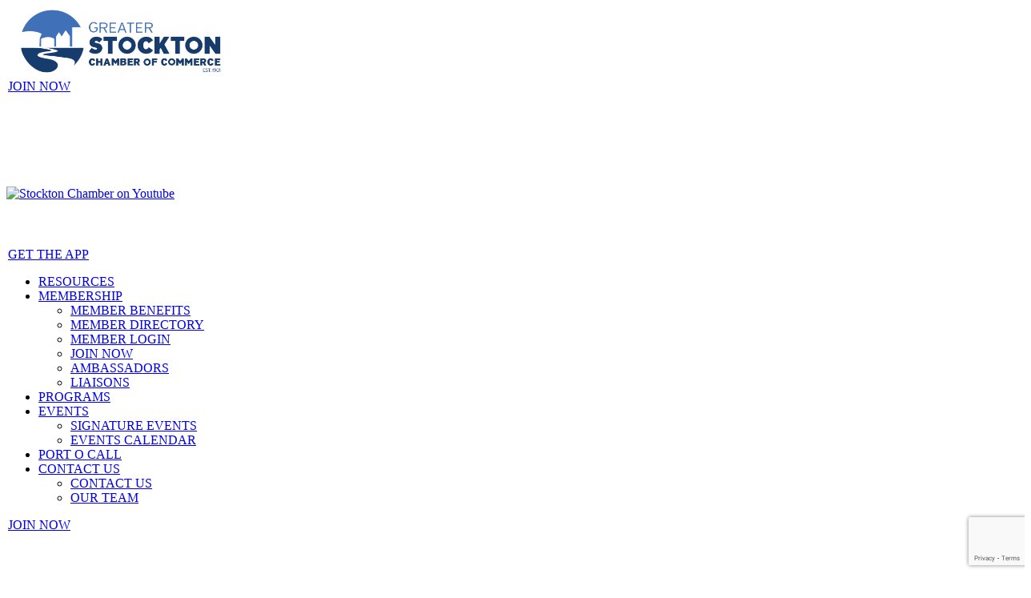

--- FILE ---
content_type: text/html; charset=utf-8
request_url: https://cm.stocktonchamber.org/list/member/teacher-s-college-of-san-joaquin-5069374.htm
body_size: 20390
content:

<!doctype html>
<html class="no-js no-touch"  lang="en">
<head>
<!-- start injected HTML (CCID=2412) -->
<!-- page template: https://stocktonchamber.org/micronet-template/ -->
<title>Teacher's College of San Joaquin | Education | Educational | Employment & Training Agencies</title>
<meta name="keywords" content="College, Teachers, high school, San Joaquin     " />
<meta name="description" content="Teacher&#39;s College" />
<link href="https://cm.stocktonchamber.org/integration/customerdefinedcss?_=swfNaQ2" rel="stylesheet" type="text/css" />
<!-- link for rss not inserted -->
<link rel="canonical" href="https://cm.stocktonchamber.org/list/member/teacher-s-college-of-san-joaquin-5069374.htm" />
<!-- end injected HTML -->

    <meta charset="utf-8" />
	<title></title>

	<meta http-equiv="x-ua-compatible" content="ie=edge" />
    <meta name="viewport" content="width=device-width, initial-scale=1.0, viewport-fit=cover" />

	<meta name="theme-version" content="6.22.6" />
	<meta name="foundation-version" content="6.9.0" />

	
<!-- USERWAY ADA Widget -->
<script src="https://cdn.userway.org/widget.js" data-account="0UG6F9MfMc"></script>

<!-- Google tag (gtag.js) -->
<script async src="https://www.googletagmanager.com/gtag/js?id=G-69GLME3CKS"></script>
<script>
  window.dataLayer = window.dataLayer || [];
  function gtag(){dataLayer.push(arguments);}
  gtag('js', new Date());

  gtag('config', 'G-69GLME3CKS');
</script>

<!-- Clarity -->
<script type="text/javascript">
    (function(c,l,a,r,i,t,y){
        c[a]=c[a]||function(){(c[a].q=c[a].q||[]).push(arguments)};
        t=l.createElement(r);t.async=1;t.src="https://www.clarity.ms/tag/"+i;
        y=l.getElementsByTagName(r)[0];y.parentNode.insertBefore(t,y);
    })(window, document, "clarity", "script", "nms0u6s7do");
</script>
<meta http-equiv="Content-Type" content="text/html; charset=utf-8" />
		
		<meta name="generator" content="RapidWeaver" />
		<link rel="apple-touch-icon" sizes="167x167" href="https://stocktonchamber.org/resources/medium.png" />
<link rel="apple-touch-icon" sizes="180x180" href="https://stocktonchamber.org/resources/icon.png" />
<link rel="apple-touch-icon" sizes="152x152" href="https://stocktonchamber.org/resources/small.png" />
<link rel="mask-icon" href="https://stocktonchamber.org/resources/icon.svg" color="rgba(255,255,255,1.00)" /><link rel="icon" type="image/png" href="https://stocktonchamber.org/resources/favicon_medium.png" sizes="32x32" />
<link rel="icon" type="image/png" href="https://stocktonchamber.org/resources/favicon_small.png" sizes="16x16" />
<link rel="icon" type="image/png" href="https://stocktonchamber.org/resources/favicon_large.png" sizes="64x64" />

	<meta name="twitter:card" content="summary"><meta name="twitter:image" content="https://stocktonchamber.org/resources/banner.jpeg">
	<meta name="twitter:url" content="https://stocktonchamber.org/micronet-template/index.php">
	
	
	

	<base href="https://stocktonchamber.org/micronet-template/">

	<link rel="stylesheet" type="text/css" media="all" href="../rw_common/themes/foundation6/consolidated.css?rwcache=785941660" />
		

	<template id="plugin-header">
        		<link rel='stylesheet' type='text/css' media='all' href='../rw_common/plugins/stacks/stacks.css?rwcache=785941660' />
<link rel="stylesheet" type="text/css" media="all" href="../rw_common/plugins/stacks/animate.min.css?rwcache=785941660" /><link rel="stylesheet" type="text/css" media="all" href="../rw_common/plugins/stacks/fa5pro.css?rwcache=785941660" />		<link rel='stylesheet' type='text/css' media='all' href='files/stacks_page_page50.css?rwcache=785941660' />
        <script type='text/javascript' charset='utf-8' src='../rw_common/plugins/stacks/jquery-2.2.4.min.js?rwcache=785941660'></script>
        
        
        
<script type="text/javascript" charset="utf-8" src="../rw_common/plugins/stacks/movingbox.min.js?rwcache=785941660"></script><script type="text/javascript" charset="utf-8" src="../rw_common/plugins/stacks/gsap/ScrollTrigger.min.js?rwcache=785941660"></script><script type="text/javascript" charset="utf-8" src="../rw_common/plugins/stacks/gsap/gsap.min.js?rwcache=785941660"></script><script type="text/javascript" charset="utf-8" src="../rw_common/plugins/stacks/gsap/jquery.gsap3.min.js?rwcache=785941660"></script>		
<link rel="dns-prefetch" href="//fonts.googleapis.com"> <link rel="preconnect" href="https://fonts.googleapis.com" crossorigin>

		<script type='text/javascript' charset='utf-8' src='files/stacks_page_page50.js?rwcache=785941660'></script>
        <meta name="formatter" content="Stacks v5.3.3b1 (6442)" >
		<meta class="stacks 5 stack version" id="ws.foundation.styles.padding" name="Padding" content="6.22.6">
		<meta class="stacks 5 stack version" id="ws.foundation.2col" name="2 Columns" content="6.22.6">
		<meta class="stacks 5 stack version" id="ws.foundation.styles.color" name="Component Colors" content="6.22.6">
		<meta class="stacks 5 stack version" id="ws.foundation.styles.shadow2" name="Shadow" content="6.22.6">
		<meta class="stacks 5 stack version" id="ws.foundation.3col" name="3 Columns" content="6.22.6">
		<meta class="stacks 5 stack version" id="ws.foundation.styles.border3" name="Border" content="6.22.6">
		<meta class="stacks 5 stack version" id="ws.foundation.styles.bg4" name="Background" content="6.22.6">
		<meta class="stacks 5 stack version" id="com.joeworkman.stacks.tardis.s3" name="Tardis" content="1.8.1">
		<meta class="stacks 5 stack version" id="ws.foundation.swpack.clippath" name="Clip Path ⊕" content="6.16.2">
		<meta class="stacks 5 stack version" id="ws.movingbox3.arrows" name="Nav Arrows" content="3.1.12">
		<meta class="stacks 5 stack version" id="ws.foundation.group" name="Group" content="6.22.6">
		<meta class="stacks 5 stack version" id="ws.foundation.styles" name=" Site Styles" content="6.22.6">
		<meta class="stacks 5 stack version" id="ws.foundation.submenu" name="SubMenu" content="6.22.6">
		<meta class="stacks 5 stack version" id="ws.pen" name="Pen" content="1.7.0">
		<meta class="stacks 5 stack version" id="ws.foundation.styles.radius" name="Rounding" content="6.22.6">
		<meta class="stacks 5 stack version" id="ws.foundation.menu.item" name="Menu Item" content="6.22.6">
		<meta class="stacks 5 stack version" id="ws.foundation.utilityclasses" name="Utility Classes" content="6.22.6">
		<meta class="stacks 5 stack version" id="ws.foundation.styles.height" name="Height" content="6.22.6">
		<meta class="stacks 5 stack version" id="ws.foundation.styles.width" name="Width" content="6.22.6">
		<meta class="stacks 5 stack version" id="ws.foundation.picture" name="Picture" content="6.22.6">
		<meta class="stacks 5 stack version" id="ws.foundation.googlefont" name="Google Font" content="6.22.6">
		<meta class="stacks 5 stack version" id="ws.foundation.styles.position.611" name="Position" content="6.22.6">
		<meta class="stacks 5 stack version" id="ws.starterpack.pen" name="Pen" content="1.8.9">
		<meta class="stacks 5 stack version" id="ws.foundation.link.container" name="Link Container" content="6.22.6">
		<meta class="stacks 5 stack version" id="ws.movingbox3" name="MovingBox 3" content="3.1.12">
		<meta class="stacks 5 stack version" id="ws.foundation.styles.margin" name="Margin" content="6.22.6">
		<meta class="stacks 5 stack version" id="ws.foundation.fa5.css" name="Font Awesome 5 CSS + Fonts" content="6.22.6">
		<meta class="stacks 5 stack version" id="ws.foundation.blockcell" name="Blockgrid Cell" content="6.22.6">
		<meta class="stacks 5 stack version" id="ws.foundation.container" name=" Container" content="6.22.6">
		<meta class="stacks 5 stack version" id="ws.foundation.swatch" name="Swatches" content="6.22.6">
		<meta class="stacks 5 stack version" id="ws.foundation.accordmenu" name="Accordion Menu" content="6.22.6">
		<meta class="stacks 5 stack version" id="ws.foundation.hamburger" name="Hamburger" content="6.22.6">
		<meta class="stacks 5 stack version" id="ws.movingbox3.image" name="Image Slide" content="3.1.12">
		<meta class="stacks 5 stack version" id="ws.foundation.text" name="Text" content="6.22.6">
		<meta class="stacks 5 stack version" id="ws.foundation.blockgrid" name="Block Grid" content="6.22.6">
		<meta class="stacks 5 stack version" id="ws.foundation.close" name="Close" content="6.22.6">
		<meta class="stacks 5 stack version" id="ws.foundation.menu" name="Menu" content="6.22.6">
		<meta class="stacks 5 stack version" id="ws.foundation.dropmenu" name="Dropdown" content="6.22.6">
		<meta class="stacks 5 stack version" id="ws.foundation.link" name="Link" content="6.22.6">
		<meta class="stacks 5 stack version" id="ws.foundation.header" name="Header" content="6.22.6">
		<meta class="stacks 5 stack version" id="ws.foundation.styles.menu" name="Menu Styles" content="6.22.6">
		<meta class="stacks 5 stack version" id="ws.foundation.html" name="HTML" content="6.22.6">
		<meta class="stacks 5 stack version" id="ws.foundation.css" name="CSS" content="6.22.6">
		<meta class="stacks 5 stack version" id="ws.foundation.lightbox" name="Lightbox" content="6.22.6">
		<meta class="stacks 5 stack version" id="ws.foundation.1col" name="1 Column" content="6.22.6">
		<meta class="stacks 5 stack version" id="uk.co.doobox.responsiveshim" name="Responsive Shim" content="1.0.3">
		

	</template>

	<script integrity="sha384-L6Plmo9wRdbut7vf9+1Uod3iRjzt/Q3BvxIIr3SGZQlQh47LOxwfUSL/APINqgi7">const pluginHeader=document.getElementById("plugin-header").content.cloneNode(!0),pluginScripts=Array.from(pluginHeader.querySelectorAll("script")).filter((e=>!e.outerHTML.match(/jquery-\d\.\d\.\d\.min\.js/))),pluginStyles=Array.from(pluginHeader.querySelectorAll("link"));!function(){const e="127.0.0.1"===location.hostname,t=e=>e+"?v="+Math.random().toString(36).substring(2,15);pluginScripts.map((r=>(e&&r.hasAttribute("src")&&(r.src=t(r.src)),r)));let r=!1;const n=r=>{if("stylesheet"!==r.rel)return void document.head.appendChild(r);const n=["stacks_page_page"];for(const e of n)if(r.href.match(e))return void document.write(r.outerHTML);e&&(r.href=t(r.href)),r.media="print",r.addEventListener("load",(e=>e.target.media="all"),{once:!0}),document.head.appendChild(r)};for(const e of pluginStyles)"preload"!==e.rel&&(e.href.match("stacks.css")||(e.href.match("fa5pro.css")&&(r=!0),e.href.match("js-fa5pro.css")||!0===r&&e.href.match("font-awesome.min.css")||n(e)));const o=e=>{const t=document.createElement("link");t.rel="preload",t.as="script",t.href=e.src,document.head.appendChild(t)},c=pluginScripts.filter((e=>e.hasAttribute("src")));for(const e of c)o(e)}();</script>

    <link rel="preload" as="script" href="../rw_common/themes/foundation6/foundation.js?rwcache=785941660" />
    <link rel="preload" as="script" href="../rw_common/themes/foundation6/jquery.min.js?rwcache=785941660" />
    <link rel="preload" as="script" href="../rw_common/themes/foundation6/what-input.min.js?rwcache=785941660" />

	
	<!-- 11/27/25 -->
    <!-- jQuery first, then Popper.js, then Bootstrap JS -->
    <script src="https://code.jquery.com/jquery-3.7.1.min.js" crossorigin="anonymous"></script>
    <script type="text/javascript" src="https://code.jquery.com/ui/1.13.2/jquery-ui.min.js"></script>
<script src="https://cm.stocktonchamber.org/Content/bundles/SEO4?v=jX-Yo1jNxYBrX6Ffq1gbxQahkKjKjLSiGjCSMnG9UuU1"></script>
    <script type="text/javascript" src="https://ajax.aspnetcdn.com/ajax/globalize/0.1.1/globalize.min.js"></script>
    <script type="text/javascript" src="https://ajax.aspnetcdn.com/ajax/globalize/0.1.1/cultures/globalize.culture.en-US.js"></script>
    <!-- Required meta tags -->
    <meta charset="utf-8">
    <meta name="viewport" content="width=device-width, initial-scale=1, shrink-to-fit=no">
    <link rel="stylesheet" href="https://code.jquery.com/ui/1.13.2/themes/base/jquery-ui.css" type="text/css" media="all" />
    <script type="text/javascript">
        var MNI = MNI || {};
        MNI.CurrentCulture = 'en-US';
        MNI.CultureDateFormat = 'M/d/yyyy';
        MNI.BaseUrl = 'https://cm.stocktonchamber.org';
        MNI.jQuery = jQuery.noConflict(true);
        MNI.Page = {
            Domain: 'cm.stocktonchamber.org',
            Context: 299,
            Category: null,
            Member: 5069374,
            MemberPagePopup: true
        };
        MNI.LayoutPromise = new Promise(function (resolve) {
            MNI.LayoutResolution = resolve;
        });
        MNI.MemberFilterUrl = 'list';
    </script>


    <script src="https://www.google.com/recaptcha/enterprise.js?render=6LfI_T8rAAAAAMkWHrLP_GfSf3tLy9tKa839wcWa" async defer></script>
    <script>

        const SITE_KEY = '6LfI_T8rAAAAAMkWHrLP_GfSf3tLy9tKa839wcWa';

        // Repeatedly check if grecaptcha has been loaded, and call the callback once it's available
        function waitForGrecaptcha(callback, retries = 10, interval = 1000) {
            if (typeof grecaptcha !== 'undefined' && grecaptcha.enterprise.execute) {
                callback();
            } else if (retries > 0) { 
                setTimeout(() => {
                    waitForGrecaptcha(callback, retries - 1, interval);
                }, interval);
            } else {
                console.error("grecaptcha is not available after multiple attempts");
            }
        }

        // Generates a reCAPTCHA v3 token using grecaptcha.enterprise and injects it into the given form.
        // If the token input doesn't exist, it creates one. Then it executes the callback with the token.
        function setReCaptchaToken(formElement, callback, action = 'submit') {
            grecaptcha.enterprise.ready(function () {
                grecaptcha.enterprise.execute(SITE_KEY, { action: action }).then(function (token) {

                    MNI.jQuery(function ($) {
                        let input = $(formElement).find("input[name='g-recaptcha-v3']");

                        if (input.length === 0) {
                            input = $('<input>', {
                                type: 'hidden',
                                name: 'g-recaptcha-v3',
                                value: token
                            });
                            $(formElement).append(input);
                        }
                        else
                            $(input).val(token);

                        if (typeof callback === 'function') callback(token);
                    })

                });
            });
        }

    </script>




<script src="https://cm.stocktonchamber.org/Content/bundles/MNI?v=34V3-w6z5bLW9Yl7pjO3C5tja0TdKeHFrpRQ0eCPbz81"></script>


    <meta property='og:url' content='https://cm.stocktonchamber.org/list/member/teacher-s-college-of-san-joaquin-5069374.htm' />
<meta property='og:title' content='Teacher&#39;s College of San Joaquin' />
<meta property='og:description' content='Our Mission: With an innovative spirit, we prepare and inspire educators to become empowered leaders who serve our diverse communities.' />
<meta property='og:image' content='https://chambermaster.blob.core.windows.net/images/members/2412/5069374/MemLogo_Teacher%20College.jpg' />

    <!-- Bootstrap CSS -->
    <link type="text/css" href="https://cm.stocktonchamber.org/Content/SEO4/css/bootstrap/bootstrap-ns.min.css" rel="stylesheet" />
<link href="https://cm.stocktonchamber.org/Content/SEO4/css/fontawesome/css/fa.bundle?v=ruPA372u21djZ69Q5Ysnch4rq1PR55j8o6h6btgP60M1" rel="stylesheet"/>
<link href="https://cm.stocktonchamber.org/Content/SEO4/css/v4-module.bundle?v=teKUclOSNwyO4iQ2s3q00X0U2jxs0Mkz0T6S0f4p_241" rel="stylesheet"/>
<meta name="referrer" content="origin" /></head>

<body class="antialiased">



<div id='stacks_out_1' class='stacks_top'><div id='stacks_in_1' class=''><div id='stacks_out_645' class='stacks_out'><div id='stacks_in_645' class='stacks_in '>  <link type="text/css" rel="stylesheet" media="all" href="../rw_common/plugins/stacks/utility.css?rwcache=785941660" />   <link type="text/css" rel="stylesheet" media="print" onload="this.media='all'" href="../rw_common/plugins/stacks/utility-extra.css?rwcache=785941660" />      
  <link href="../rw_common/plugins/stacks/fa5-fonts/v4-shims.css?rwcache=785941660" rel="stylesheet">    
     <link rel="preload" as="style" onload="this.rel='stylesheet'" href="https://fonts.googleapis.com/css?family=Inter:400,900&display=swap" media="all" >   
   <link rel="preload" as="style" onload="this.rel='stylesheet'" href="https://fonts.googleapis.com/css?family=Lato:400,700&display=swap" media="all" >   
    
  <div class='slice empty out'><div class='slice empty in'></div></div>   
     
 
 
  
  
 
 
 
  <style>   .bordered {
	border: 0.125rem solid #ffffff;
}   </style>   
 
 
  <style>   .staff-block {
  border-radius: 50%;
}   </style>   
 
 
 
  
  
 
 
 
  <style>   .hollow_button:hover {
	background-color: #082445 !important;
	color: #FFFFFF !important;
}

.standard_button:hover {
	background-color: #FFFFFF !important;
	color: #082445 !important;
}   </style>   
  
  
 
  <style>   .video-container {
  position: relative;
  width: 100%;
  padding-bottom: 56.25%;
}   </style>   
 
  
  
 
  
 
</div></div><div id='stacks_out_646' class='stacks_out'><div id='stacks_in_646' class='stacks_in '>   <header       class='container   overflow-visible     '>       <style>   #skiptocontent a {
    padding: 6px;
    position: absolute;
    top: -40px;
    left: 0px;
    color: white;
    border-right: 1px solid white;
    border-bottom: 1px solid white;
    border-bottom-right-radius: 8px;
    background: #BF1722;
    -webkit-transition: top .5s ease-out;
    transition: top .5s ease-out;
    z-index: 100;
}

#skiptocontent a:focus {
    position: absolute;
    left: 0px;
    top: 0px;
    outline-color: transparent;
    -webkit-transition: top .05s ease-in;
    transition: top .05s ease-in;
}   </style>   
  
<div id="skiptocontent"><a href="#maincontent" class="">skip to main content</a></div> 
  
   <section       class='container  show-for-large overflow-visible     '>   <div class="grid-container full">  <div class='grid-x          align-middle    '> <div class="cell small-12 medium-12 large-3"> <div class='grid-x   align-center           '> <div class="cell small-12 medium-auto ">   <a href="https://stocktonchamber.org/" title="HOME">   <picture class=" stacks_in_646_2407"  oncontextmenu="return false;"> <div class='slice empty out'><div class='slice empty in'></div></div>   <img class=" float-center   " loading="auto" srcset='https://stocktonchamber.org/img/gscc.png' src="https://stocktonchamber.org/img/gscc.png" alt="Greater Stockton Chamber of Commerce homepage" draggable="false" width="300" height="87"/>      </picture>   </a>   
 </div> </div> 
 </div> <div class="cell small-12 medium-12 large-auto"> <div class='grid-x   align-center         bg:primary nav_clip px:40 py:8  '> <div class="cell small-12 medium-auto "> <div class='grid-x   align-center       align-middle    '> <div class="cell small-12 medium-shrink large-shrink">   <a href="https://stocktonchamber.org/membership/tiers/" role="button" target="_self" class="button   medium       rounded  bordered alert     m:0 px:12 py:8 mr:16"       aria-label="Join Now"      >JOIN NOW</a>    
 </div> <div class="cell small-12 medium-shrink large-shrink">   <div class='grid-x  small-up-7              '>  <div class="cell  stacks_in_646_2348 ">  <a href="http://www.facebook.com/Stockton.Chamber.of.Commerce/" target="_blank" class="link-container   mx:12"       aria-label="Stockton Chamber on Facebook - open in a new tab"     >     <picture class=" stacks_in_646_2352"  oncontextmenu="return false;"> <div class='slice empty out'><div class='slice empty in'></div></div>   <img class=" float-center   " loading="auto" srcset='https://oneeleven.surf/img/icons/facebook-white.png' src="https://oneeleven.surf/img/icons/facebook-white.png" alt="Stockton Chamber on Facebook" draggable="false" width="25" height="25"/>      </picture>    
  </a>  
 </div> 
<div class="cell  stacks_in_646_2355 ">  <a href="http://www.instagram.com/stocktonchamberofcommerce/" target="_blank" class="link-container   mx:12"       aria-label="Stockton Chamber on Instagram - open in a new tab"     >     <picture class=" stacks_in_646_2358"  oncontextmenu="return false;"> <div class='slice empty out'><div class='slice empty in'></div></div>   <img class=" float-center   " loading="auto" srcset='https://oneeleven.surf/img/icons/instagram-white.png' src="https://oneeleven.surf/img/icons/instagram-white.png" alt="Stockton Chamber on Instagram" draggable="false" width="25" height="25"/>      </picture>    
  </a>  
 </div> 
<div class="cell  stacks_in_646_2361 ">  <a href="http://twitter.com/StknChamber" target="_blank" class="link-container   mx:12"       aria-label="Stockton Chamber on Twitter - open in a new tab"     >     <picture class=" stacks_in_646_2364"  oncontextmenu="return false;"> <div class='slice empty out'><div class='slice empty in'></div></div>   <img class=" float-center   " loading="auto" srcset='https://oneeleven.surf/img/icons/twitter-white.png' src="https://oneeleven.surf/img/icons/twitter-white.png" alt="Stockton Chamber on Twitter" draggable="false" width="25" height="25"/>      </picture>    
  </a>  
 </div> 
<div class="cell  stacks_in_646_2367 ">  <a href="https://www.linkedin.com/company/greater-stockton-chamber-of-commerce" target="_blank" class="link-container   mx:12"       aria-label="Stockton Chamber on LinkedIn - open in a new tab"     >     <picture class=" stacks_in_646_2370"  oncontextmenu="return false;"> <div class='slice empty out'><div class='slice empty in'></div></div>   <img class=" float-center   " loading="auto" srcset='https://oneeleven.surf/img/icons/linkedin-white.png' src="https://oneeleven.surf/img/icons/linkedin-white.png" alt="Stockton Chamber on LinkedIn" draggable="false" width="25" height="25"/>      </picture>    
  </a>  
 </div> 
<div class="cell  stacks_in_646_2373 ">  <a href="https://www.youtube.com/channel/UCVO2nGBrw7F_d-Jbw45Q2aQ" target="_blank" class="link-container   mx:12"       aria-label="Stockton Chamber on Youtube - open in a new tab"     >     <picture class=" stacks_in_646_2376"  oncontextmenu="return false;"> <div class='slice empty out'><div class='slice empty in'></div></div>   <img class=" float-center   " loading="auto" srcset='https://oneeleven.surf/img/icons/youtube-white.png' src="https://oneeleven.surf/img/icons/youtube-white.png" alt="Stockton Chamber on Youtube" draggable="false" width="25" height="25"/>      </picture>    
  </a>  
 </div> 
<div class="cell  stacks_in_646_2379 ">  <a href="tel:209-547-2770" target="_self" class="link-container   mx:12"       aria-label="(209) 547-2770"     >     <picture class=" stacks_in_646_2382"  oncontextmenu="return false;"> <div class='slice empty out'><div class='slice empty in'></div></div>   <img class=" float-center   " loading="auto" srcset='https://oneeleven.surf/img/icons/phone-white.png' src="https://oneeleven.surf/img/icons/phone-white.png" alt="(209) 547-2770" draggable="false" width="25" height="25"/>      </picture>    
  </a>  
 </div> 
<div class="cell  stacks_in_646_2385 ">  <a href="../contact-us/" target="_self" class="link-container   mx:12"          >     <picture class=" stacks_in_646_2388"  oncontextmenu="return false;"> <div class='slice empty out'><div class='slice empty in'></div></div>   <img class=" float-center   " loading="auto" srcset='https://oneeleven.surf/img/icons/envelope-white.png' src="https://oneeleven.surf/img/icons/envelope-white.png" alt="Contact Stockton Chamber" draggable="false" width="25" height="25"/>      </picture>    
  </a>  
 </div> 
 </div> 
 </div> <div class="cell small-12 medium-shrink large-shrink">   <a href="https://stocktonchamber.org/app" role="button" target="_self" class="button   medium       rounded  bordered alert     m:0 px:12 py:8 ml:16"           >GET THE APP</a>    
 </div> </div> 
 </div> </div> 
<div class='grid-x              '> <div class="cell small-12 medium-auto "> <nav>  <ul class='menu dropdown style-active  style-active-parents    topnav align-center   '  data-dropdown-menu   data-disable-hover="false" data-autoclose="true" data-hover-delay="50" data-click-open="false" data-closing-time="500" data-alignment="auto" data-close-on-click="true" data-close-on-click-inside="true" data-force-follow="true" >   <li class="  "    > <a href="https://stocktonchamber.org/business-resources" title="RESOURCES">RESOURCES</a>  </li> 
<li class="  "    > <a href="javascript:void(0)">MEMBERSHIP</a>  <ul class="menu submenu vertical nested "> <li class="  "    > <a href="https://stocktonchamber.org/membership">MEMBER BENEFITS</a>  </li> 
<li class="  "    > <a href="http://cm.stocktonchamber.org/list/" title="Membership Directory" aria-label="Membership Directory">MEMBER DIRECTORY</a>  </li> 
<li class="  "    > <a href="http://cm.stocktonchamber.org/login/" target="_blank">MEMBER LOGIN</a>  </li> 
<li class="  "    > <a href="https://stocktonchamber.team/welcome" target="_blank" aria-label="JOIN NOW - open in a new tab">JOIN NOW</a>  </li> 
<li class="  "    > <a href="https://cm.stocktonchamber.org/groups/GroupRoster/ambassador-committee-5022323">AMBASSADORS</a>  </li> 
<li class="  "    > <a href="https://cm.stocktonchamber.org/groups/GroupRoster/liaison-committee-5022218">LIAISONS</a>  </li> 
 </ul>  
 </li> 
<li class="  "    > <a href="https://stocktonchamber.org/programs" title="PROGRAMS">PROGRAMS</a>  </li> 
<li class="  "    > <a href="javascript:void(0)">EVENTS</a>  <ul class="menu submenu vertical nested "> <li class="  "    > <a href="https://stocktonchamber.org/events" title="EVENTS">SIGNATURE EVENTS</a>  </li> 
<li class="  "    > <a href="http://cm.stocktonchamber.org/events/calendarcatgid/5024278" title="Events Calendar" aria-label="Events Calendar">EVENTS CALENDAR</a>  </li> 
 </ul>  
 </li> 
<li class="  "    > <a href="https://stocktonchamber.org/port-o-call" title="PORT O CALL">PORT O CALL</a>  </li> 
<li class="  "    > <a href="javascript:void(0)">CONTACT US</a>  <ul class="menu submenu vertical nested "> <li class="  "    > <a href="https://stocktonchamber.org/contact-us" title="CONTACT US">CONTACT US</a>  </li> 
<li class="  "    > <a href="https://stocktonchamber.org/team" title="Our Team">OUR TEAM</a>  </li> 
 </ul>  
 </li> 
 </ul> </nav> 
 </div> </div> 
 </div> </div> 
  </div>   </section>   
  
   <section       class='container  hide-for-large overflow-visible     '>   <div class="grid-container full">  <div class='grid-x   align-center        hide-for-small-only bg:primary py:8  '> <div class="cell small-12 medium-auto "> <div class='grid-x   align-center       align-middle    '> <div class="cell small-12 medium-shrink large-shrink">   <a href="https://stocktonchamber.org/membership/tiers/" role="button" target="_self" class="button   medium       rounded  bordered alert     m:0 px:12 py:8 mr:16"       aria-label="JOIN NOW"      >JOIN NOW</a>    
 </div> <div class="cell small-12 medium-shrink large-shrink">   <div class='grid-x  small-up-7              '>  <div class="cell  stacks_in_646_2304 ">  <a href="http://www.facebook.com/Stockton.Chamber.of.Commerce/" target="_blank" class="link-container   mx:12"       aria-label="Stockton Chamber on Facebook - open in a new tab"     >     <picture class=" stacks_in_646_2308"  oncontextmenu="return false;"> <div class='slice empty out'><div class='slice empty in'></div></div>   <img class=" float-center   " loading="auto" srcset='https://oneeleven.surf/img/icons/facebook-white.png' src="https://oneeleven.surf/img/icons/facebook-white.png" alt="Stockton Chamber on Facebook" draggable="false" width="25" height="25"/>      </picture>    
  </a>  
 </div> 
<div class="cell  stacks_in_646_2311 ">  <a href="http://www.instagram.com/stocktonchamberofcommerce/" target="_blank" class="link-container   mx:12"       aria-label="Stockton Chamber on Instagram - open in a new tab"     >     <picture class=" stacks_in_646_2314"  oncontextmenu="return false;"> <div class='slice empty out'><div class='slice empty in'></div></div>   <img class=" float-center   " loading="auto" srcset='https://oneeleven.surf/img/icons/instagram-white.png' src="https://oneeleven.surf/img/icons/instagram-white.png" alt="Stockton Chamber on Instagram" draggable="false" width="25" height="25"/>      </picture>    
  </a>  
 </div> 
<div class="cell  stacks_in_646_2317 ">  <a href="http://twitter.com/StknChamber" target="_blank" class="link-container   mx:12"       aria-label="Stockton Chamber on Twitter - open in a new tab"     >     <picture class=" stacks_in_646_2320"  oncontextmenu="return false;"> <div class='slice empty out'><div class='slice empty in'></div></div>   <img class=" float-center   " loading="auto" srcset='https://oneeleven.surf/img/icons/twitter-white.png' src="https://oneeleven.surf/img/icons/twitter-white.png" alt="Stockton Chamber on Twitter" draggable="false" width="25" height="25"/>      </picture>    
  </a>  
 </div> 
<div class="cell  stacks_in_646_2323 ">  <a href="https://www.linkedin.com/company/greater-stockton-chamber-of-commerce" target="_blank" class="link-container   mx:12"       aria-label="Stockton Chamber on LinkedIn - open in a new tab"     >     <picture class=" stacks_in_646_2326"  oncontextmenu="return false;"> <div class='slice empty out'><div class='slice empty in'></div></div>   <img class=" float-center   " loading="auto" srcset='https://oneeleven.surf/img/icons/linkedin-white.png' src="https://oneeleven.surf/img/icons/linkedin-white.png" alt="Stockton Chamber on LinkedIn" draggable="false" width="25" height="25"/>      </picture>    
  </a>  
 </div> 
<div class="cell  stacks_in_646_2329 ">  <a href="https://www.youtube.com/channel/UCVO2nGBrw7F_d-Jbw45Q2aQ" target="_blank" class="link-container   mx:12"       aria-label="Stockton Chamber on Youtube - open in a new tab"     >     <picture class=" stacks_in_646_2332"  oncontextmenu="return false;"> <div class='slice empty out'><div class='slice empty in'></div></div>   <img class=" float-center   " loading="auto" srcset='https://oneeleven.surf/img/icons/youtube-white.png' src="https://oneeleven.surf/img/icons/youtube-white.png" alt="Stockton Chamber on Youtube" draggable="false" width="25" height="25"/>      </picture>    
  </a>  
 </div> 
<div class="cell  stacks_in_646_2335 ">  <a href="tel:209-547-2770" target="_self" class="link-container   mx:12"       aria-label="(209) 547-2770"     >     <picture class=" stacks_in_646_2338"  oncontextmenu="return false;"> <div class='slice empty out'><div class='slice empty in'></div></div>   <img class=" float-center   " loading="auto" srcset='https://oneeleven.surf/img/icons/phone-white.png' src="https://oneeleven.surf/img/icons/phone-white.png" alt="(209) 547-2770" draggable="false" width="25" height="25"/>      </picture>    
  </a>  
 </div> 
<div class="cell  stacks_in_646_2341 ">  <a href="../contact-us/" target="_self" class="link-container   mx:12"          >     <picture class=" stacks_in_646_2344"  oncontextmenu="return false;"> <div class='slice empty out'><div class='slice empty in'></div></div>   <img class=" float-center   " loading="auto" srcset='https://oneeleven.surf/img/icons/envelope-white.png' src="https://oneeleven.surf/img/icons/envelope-white.png" alt="Contact Stockton Chamber" draggable="false" width="25" height="25"/>      </picture>    
  </a>  
 </div> 
 </div> 
 </div> <div class="cell small-12 medium-shrink large-shrink">   <a href="https://stocktonchamber.org/app" role="button" target="_self" class="button   medium       rounded  bordered alert     m:0 px:12 py:8 ml:16"           >GET THE APP</a>    
 </div> </div> 
 </div> </div> 
<div class='grid-x      grid-padding-x    align-middle    '> <div class="cell small-7 medium-4 large-3"> <div class='grid-x   align-center           '> <div class="cell small-12 medium-auto ">   <a href="../" title="HOME">   <picture class=" stacks_in_646_2409"  oncontextmenu="return false;"> <div class='slice empty out'><div class='slice empty in'></div></div>   <img class=" float-center   " loading="auto" srcset='https://stocktonchamber.org/img/gscc.png' src="https://stocktonchamber.org/img/gscc.png" alt="Greater Stockton Chamber of Commerce homepage" draggable="false" width="300" height="87"/>      </picture>   </a>   
 </div> </div> 
 </div> <div class="cell auto medium-auto large-auto"> <div class='grid-x   align-right           '> <div class="cell shrink  ">  <button class="menu-icon  " type="button"  data-open="lightboxmenu"     style="  --hamburger-color  : rgba(25, 58, 107, 1.00);   --hamburger-width  : 1.5rem; --hamburger-height : 1rem; --hamburger-weight : 3px;  "  aria-label="Open Menu" ></button>   
 </div> </div> 
 </div> </div> 
  </div>   </section>   
    
 
 
  
<div id="lightboxmenu" class="reveal  full-on-small pt:48" data-overlay="true" data-animation-in="slide-in-left" data-animation-out="slide-out-left" data-close-on-click="true" data-close-on-esc="true" data-multiple-opened="false" data-deep-link="true" data-reset-on-close="false" data-v-offset="0" data-h-offset="0"  data-reveal> <button class="close-button color:primary" aria-label="Close Alert" type="button" data-close> <span aria-hidden="true">&times;</span> </button> 
<nav>  <ul class='menu accordion-menu vertical  open-active style-active  topnav     ' data-parent-link="false" data-slide-speed="250" data-submenu-toggle="false" data-submenu-toggle-text="Open Submenu" data-multi-open="false"   data-accordion-menu  >   <li class="  "    > <a href="tel:209-547-2770" title="tel:209-547-2770" aria-label="(209) 547-2770">(209) 547-2770</a>  </li> 
<li class="  "    > <a href="https://stocktonchamber.org/" title="HOME" aria-label="Greater Stockton Chamber of Commerce homepage">HOME</a>  </li> 
<li class="  "    > <a href="https://stocktonchamber.org/business-resources" title="RESOURCES">RESOURCES</a>  </li> 
<li class="  "    > <a href="javascript:void(0)" title=" ">MEMBERSHIP</a>  <ul class="menu submenu vertical nested "> <li class="  "    > <a href="https://stocktonchamber.org/membership">MEMBER BENEFITS</a>  </li> 
<li class="  "    > <a href="http://cm.stocktonchamber.org/list/" title="Membership Directory" aria-label="Membership Directory">MEMBER DIRECTORY</a>  </li> 
<li class="  "    > <a href="http://cm.stocktonchamber.org/login/" target="_blank">MEMBER LOGIN</a>  </li> 
<li class="  "    > <a href="https://stocktonchamber.team/welcome" target="_blank" aria-label="JOIN NOW - open in a new tab">JOIN NOW</a>  </li> 
<li class="  "    > <a href="https://cm.stocktonchamber.org/groups/GroupRoster/ambassador-committee-5022323">AMBASSADORS</a>  </li> 
<li class="  "    > <a href="https://cm.stocktonchamber.org/groups/GroupRoster/liaison-committee-5022218">LIAISONS</a>  </li> 
 </ul>  
 </li> 
<li class="  "    > <a href="https://stocktonchamber.org/programs" title="PROGRAMS">PROGRAMS</a>  </li> 
<li class="  "    > <a href="javascript:void(0)">EVENTS</a>  <ul class="menu submenu vertical nested "> <li class="  "    > <a href="https://stocktonchamber.org/events" title="EVENTS">SIGNATURE EVENTS</a>  </li> 
<li class="  "    > <a href="http://cm.stocktonchamber.org/events/calendarcatgid/5024278" title="Events Calendar" aria-label="Events Calendar">EVENTS CALENDAR</a>  </li> 
 </ul>  
 </li> 
<li class="  "    > <a href="https://stocktonchamber.org/port-o-call" title="PORT O CALL">PORT O CALL</a>  </li> 
<li class="  "    > <a href="javascript:void(0)">CONTACT US</a>  <ul class="menu submenu vertical nested "> <li class="  "    > <a href="https://stocktonchamber.org/contact-us" title="CONTACT US">CONTACT US</a>  </li> 
<li class="  "    > <a href="https://stocktonchamber.org/team" title="Our Team">OUR TEAM</a>  </li> 
 </ul>  
 </li> 
 </ul> </nav> 
<div class='grid-x            py:20  '> <div class="cell small-12 medium-auto "> <div class="text-center  ">  <a href="https://stocktonchamber.org/membership/tiers/" role="button" target="_self" class="button   medium       rounded   alert     m:0 px:16 py:12 mr:16"       aria-label="Join Now"      >JOIN NOW</a>   </div> 
 </div> </div> 
<div class='grid-x            py:20  '> <div class="cell small-12 medium-auto "> <div class="text-center  ">  <a href="https://stocktonchamber.org/app" role="button" target="_self" class="button   medium       rounded   alert     m:0 px:16 py:12 mr:16"           >GET THE APP</a>   </div> 
 </div> </div> 
<div class='grid-x   align-center   grid-padding-x grid-padding-y    show-for-small-only   '> <div class="cell shrink  ">  <a href="http://www.facebook.com/Stockton.Chamber.of.Commerce/" target="_blank" class="link-container   mx:8"       aria-label="Stockton Chamber on Facebook - open in a new tab"     >  <div class='grid-x   align-center       align-middle  social_icons social_dark bg:primary  '> <div class="cell shrink  ">    <picture class=" stacks_in_646_2293"  oncontextmenu="return false;"> <div class='slice empty out'><div class='slice empty in'></div></div>   <img class=" float-center   " loading="auto" srcset='https://oneeleven.surf/img/icons/facebook-white.png' src="https://oneeleven.surf/img/icons/facebook-white.png" alt="Stockton Chamber on Facebook" draggable="false" width="25" height="25"/>      </picture>    
 </div> </div> 
  </a>  
 </div> <div class="cell shrink  ">  <a href="http://www.instagram.com/stocktonchamberofcommerce/" target="_blank" class="link-container   mx:8"       aria-label="Stockton Chamber on Instagram - open in a new tab"     >  <div class='grid-x   align-center       align-middle  social_icons social_dark bg:primary  '> <div class="cell shrink  ">    <picture class=" stacks_in_646_2295"  oncontextmenu="return false;"> <div class='slice empty out'><div class='slice empty in'></div></div>   <img class=" float-center   " loading="auto" srcset='https://oneeleven.surf/img/icons/instagram-white.png' src="https://oneeleven.surf/img/icons/instagram-white.png" alt="Stockton Chamber on Instagram" draggable="false" width="25" height="25"/>      </picture>    
 </div> </div> 
  </a>  
 </div> <div class="cell shrink  ">  <a href="http://twitter.com/StknChamber" target="_blank" class="link-container   mx:8"       aria-label="Stockton Chamber on Twitter - open in a new tab"     >  <div class='grid-x   align-center       align-middle  social_icons social_dark bg:primary  '> <div class="cell shrink  ">    <picture class=" stacks_in_646_2297"  oncontextmenu="return false;"> <div class='slice empty out'><div class='slice empty in'></div></div>   <img class=" float-center   " loading="auto" srcset='https://oneeleven.surf/img/icons/twitter-white.png' src="https://oneeleven.surf/img/icons/twitter-white.png" alt="Stockton Chamber on Twitter" draggable="false" width="25" height="25"/>      </picture>    
 </div> </div> 
  </a>  
 </div> </div> 
<div class='grid-x   align-center   grid-padding-x grid-padding-y    show-for-small-only   '> <div class="cell shrink  ">  <a href="https://www.linkedin.com/company/greater-stockton-chamber-of-commerce" target="_blank" class="link-container   mx:8"       aria-label="Stockton Chamber on LinkedIn - open in a new tab"     >  <div class='grid-x   align-center       align-middle  social_icons social_dark bg:primary  '> <div class="cell shrink  ">    <picture class=" stacks_in_646_2299"  oncontextmenu="return false;"> <div class='slice empty out'><div class='slice empty in'></div></div>   <img class=" float-center   " loading="auto" srcset='https://oneeleven.surf/img/icons/linkedin-white.png' src="https://oneeleven.surf/img/icons/linkedin-white.png" alt="Stockton Chamber on LinkedIn" draggable="false" width="25" height="25"/>      </picture>    
 </div> </div> 
  </a>  
 </div> <div class="cell shrink  ">  <a href="https://www.youtube.com/channel/UCVO2nGBrw7F_d-Jbw45Q2aQ" target="_blank" class="link-container   mx:8"       aria-label="Stockton Chamber on Youtube - open in a new tab"     >  <div class='grid-x   align-center       align-middle  social_icons social_dark bg:primary  '> <div class="cell shrink  ">    <picture class=" stacks_in_646_2301"  oncontextmenu="return false;"> <div class='slice empty out'><div class='slice empty in'></div></div>   <img class=" float-center   " loading="auto" srcset='https://oneeleven.surf/img/icons/youtube-white.png' src="https://oneeleven.surf/img/icons/youtube-white.png" alt="Stockton Chamber on Youtube" draggable="false" width="25" height="25"/>      </picture>    
 </div> </div> 
  </a>  
 </div> </div> 
 </div> 
 <div class='slice empty out'><div class='slice empty in'></div></div>  
  
   </header>   
  
</div></div>  <main  id="maincontent" data-magellan-target="maincontent" data-smoothScroll-target="maincontent"     class='container   overflow-visible     '>      <section       class='container   overflow-visible   banner_bg   '>   <div class="grid-container">  <div id='stacks_out_37' class='stacks_out'><div id='stacks_in_37' class='stacks_in uk_co_doobox_responsiveshim_stack'><!-- Start Responsive Shim stack template --><div class="stacks_in_37shim"></div><!-- End Responsive Shim stack template --></div></div><div class='grid-x              '> <div class="cell small-12 medium-auto ">  <h1 class='     font-bold  '   ><span id='stacks_in_29'>Teacher's College of San Joaquin</span></h1> 
 </div> </div> 
<div id='stacks_out_38' class='stacks_out'><div id='stacks_in_38' class='stacks_in uk_co_doobox_responsiveshim_stack'><!-- Start Responsive Shim stack template --><div class="stacks_in_38shim"></div><!-- End Responsive Shim stack template --></div></div>  </div>   </section>   
  
   <section       class='container   overflow-visible   padding_standard  '>   <div class="grid-container">      <div id="gzns">
        



<div class="container-fluid gz-search-details" itemscope="itemscope" itemtype="http://schema.org/LocalBusiness">
    <!--member detail page header -->
  <!--page title and share buttons -->
  <div class="row gz-details-header">
        <div class="col-auto pr-0 gz-details-logo-col">
		    
	    </div>
	    <div class="col pl-0">
		    <div class="d-flex gz-details-head">
                    <meta itemprop="name" content="Teacher&#39;s College of San Joaquin" />
			    <!-- share Button trigger modal -->
		            <button id="shareDrop" type="button" class="gz-share-btn" data-toggle="modal" data-target="#shareModal" aria-label="Share Button"> <i class="gz-fas gz-fa-share-alt"></i></button>
		    </div>
		            <div class="gz-details-categories">
		                <h5 class="gz-subtitle sr-only">Categories</h5>
		                <p><span class="gz-cat">Education</span><span class="gz-cat">Educational</span><span class="gz-cat">Employment &amp; Training Agencies</span></p>
		            </div>
	    </div>
  </div>
  <!-- row for links and map -->
  <div class="row gz-details-links">
    <div class="col-sm-7 col-md-8">
      <ul class="list-group gz-list-group">
              <li class="list-group-item gz-card-address">
			    <a href="https://www.google.com/maps?q=2721%20Transworld%20Dr.,%20Stockton,%20CA,%2095206" onclick="MNI.Hit.MemberMap(5069374)" target="_blank" class="card-link" itemprop="address" itemscope="itemscope" itemtype="http://schema.org/PostalAddress">
                    <i class="gz-fal gz-fa-map-marker-alt"></i>
                    <span class="gz-street-address" itemprop="streetAddress">2721 Transworld Dr.</span>
                    
                    
                    
                    <span class="gz-address-city" itemprop="addressLocality">Stockton</span>
                    <span itemprop="addressRegion">CA</span>
                    <span itemprop="postalCode">95206</span>
                </a>
              </li>
        <li class="list-group-item gz-card-phone">
			<a href="tel:2094684926" class="card-link"><i class="gz-fal gz-fa-phone"></i><span itemprop="telephone">(209) 468-4926</span></a>
		</li>
        
        <li class="list-group-item gz-card-fax">
			<a href="tel:2094689124" class="card-link"><i class="gz-fal gz-fa-fax"></i><span itemprop="faxNumber">(209) 468-9124</span></a>
		</li>
        
        <li class="list-group-item gz-card-website">
			<a href="https://www.teacherscollegesj.edu/" onclick="MNI.Hit.MemberWebsite(5069374)" itemprop="url" class="card-link"><i class="gz-fal gz-fa-globe"></i><span itemprop="sameAs">Visit Website</span></a>
		</li>

            <li class="list-group-item gz-card-social">
              <a class="gz-social-linkedin" target="_blank" href="https://www.linkedin.com/school/teachers-college-of-san-joaquin/" title="View on LinkedIn"><i class="gz-fab gz-fa-linkedin-in"></i></a>
            </li>
      </ul>
      
	  
    </div>
    <div class="col-sm-5 col-md-4">
        <div class="gz-map embed-responsive embed-responsive-16by9 fitvidsignore">
            <iframe src="https://www.google.com/maps/embed/v1/place?key=AIzaSyAACLyaFddZFsbbsMCsSY4lq7g6N4ycArE&amp;q=2721%20Transworld%20Dr.,%20Stockton,%20CA,%2095206" width="600" height="450" frameborder="0" style="border:0" allowfullscreen></iframe>
        </div>
        
    </div>
  </div>


  <!-- row for about -->
  <div class="row gz-details-about" itemprop="description">
    <div class="col">
      <h3 class="gz-subtitle">About Us</h3>
      <p>
College, Teachers, high school, San Joaquin 
      </p>
    </div>
  </div>

  <!-- row for video and highlights -->
  <div class="row gz-video-highlights">
    <!-- if no video, omit entire gz-details-video column below -->
    

	<!-- if no highlights, omit entire gz-details-highlights column below -->
  </div>

<!-- row for images, omit entire row if none exist. Each image will pull up modal with the full size image in it. Same module, unique image, see https://getbootstrap.com/docs/4.1/components/modal/#varying-modal-content -->
<!-- row for news -->
<!-- row for jobs -->

<!-- row for Hot Deals -->

<!-- row for Events -->


     <!-- share Modal for share button next to page title -->
     <div class="modal share-modal fade" id="shareModal" tabindex="-1" role="dialog" aria-labelledby="shareModaLabel" aria-hidden="true">
          <div class="modal-dialog" role="document">
               <div class="modal-content">
                    <div class="modal-header">
                         <h5 class="modal-title" id="shareModaLabel">Share</h5>
                         <button type="button" class="close" data-dismiss="modal" aria-label="Close"> <span aria-hidden="true">&times;</span> </button>
                    </div>
                    <div class="modal-body">
                         <!--add <a> for each option that currently exists-->
                         <a class="gz-shareprint" rel="nofollow" href="https://cm.stocktonchamber.org/list/member/teacher-s-college-of-san-joaquin-5069374.htm?rendermode=print" title="Print this page" rel="nofollow" target="_blank" onclick="return!MNI.Window.Print(this)"><i class="gz-fal gz-fa-print"></i>Print</a>
                         <a class="gz-shareemail" href="#" data-toggle="modal" data-target="#gz-info-contactfriend" title="Share by Email"><i class="gz-fal gz-fa-envelope"></i>Email</a>
                         <a class="gz-sharefacebook" href="https://www.facebook.com/sharer.php?u=https%3a%2f%2fcm.stocktonchamber.org%2flist%2fmember%2fteacher-s-college-of-san-joaquin-5069374&amp;p[title]=Teacher%27s+College+of+San+Joaquin" title="Share on Facebook"><i class="gz-fab gz-fa-facebook"></i>Facebook</a>
                         <a class="gz-sharetwitter" href="https://www.twitter.com/share?url=https://cm.stocktonchamber.org/list/member/teacher-s-college-of-san-joaquin-5069374&amp;text=Teacher%27s+College+of+San+Joaquin" title="Share on Twitter"><i class="gz-fab gz-fa-x-twitter"></i>Twitter</a>
                         <a class="gz-sharelinkedin" href="https://www.linkedin.com/shareArticle?mini=true&amp;url=https%3a%2f%2fcm.stocktonchamber.org%2flist%2fmember%2fteacher-s-college-of-san-joaquin-5069374&amp;title=Teacher%27s+College+of+San+Joaquin" title="Share on LinkedIn"><i class="gz-fab gz-fa-linkedin"></i>LinkedIn</a>
                         <a class="gz-sharepinterest" href="https://pinterest.com/pin/create/button/?url=https%3a%2f%2fcm.stocktonchamber.org%2flist%2fmember%2fteacher-s-college-of-san-joaquin-5069374&amp;media=https%3a%2f%2fchambermaster.blob.core.windows.net%2fimages%2fmembers%2f2412%2f5069374%2fMemLogo_Teacher%2520College.jpg&amp;description=Our+Mission%3a+With+an+innovative+spirit%2c+we+prepare+and+inspire+educators+to+become+empowered+leaders+who+serve+our+diverse+communities." title="Share on Pinterest"><i class="gz-fab gz-fa-pinterest"></i>Pinterest</a>
                    </div>
                    <div class="modal-footer">
                         <button type="button" class="btn" data-dismiss="modal">Close</button>
                    </div>
               </div>
          </div>
     </div>
     <div class="modal share-modal fade" id="gz-info-contactfriend" tabindex="-1" role="dialog" aria-labelledby="contactFriendLabel" aria-hidden="true">
        <div class="modal-dialog" role="document">
            <div class="modal-content">
                <div class="modal-header">
                    <h5 class="modal-title" id="contactFriendLabel">Tell a Friend</h5>
                    <button type="button" class="close" data-dismiss="modal" aria-label="Close"> <span aria-hidden="true">&times;</span> </button>
                </div>
                <div class="modal-body"></div>
                <div class="modal-footer">
                    <button type="button" class="btn send-btn">Send Request</button><button type="button" class="btn" data-dismiss="modal">Cancel</button>
                </div>
            </div>
        </div>
     </div>
     <!-- end of Modal -->
     <form id="gz-directory-contactform" action="https://cm.stocktonchamber.org/inforeq/contactmembers" method="post" target="_blank" style="display:none">
        <input type="hidden" name="targets" value="5069374" />
        <input type="hidden" name="command" value="addSingleMember" />
        <input id="contactform-repid" type="hidden" name="repid" value="" />
    </form>
</div>

        
    <script type="text/javascript">
        MNI.ITEM_TYPE = 0;
        MNI.ITEM_ID = 5069374;
        (function ($) {
            $('#gz-directory-contactmember').click(function (e) {
                e.preventDefault();
                $('#gz-directory-contactform').submit();
            });

            $('.gz-directory-contactrep').click(function (e) {
                e.preventDefault();
                var id = $(this).attr('repid')
                $('#contactform-repid').val(id);
                $('#gz-directory-contactform').submit();
            });


        })(MNI.jQuery);
    </script>

        <!-- JavaScript for Bootstrap 4 components -->
        <!-- js to make 4 column layout instead of 3 column when the module page content area is larger than 950, this is to accomodate for full-width templates and templates that have sidebars-->
        <script type="text/javascript">
            (function ($) {
                $(function () {
                    var $gzns = $('#gzns');
                    var $info = $('#gzns').find('.col-sm-6.col-md-4');
                    if ($gzns.width() > 950) {
                        $info.addClass('col-lg-3');
                    }

                    var store = window.localStorage;
                    var key = "7-list-view";
                    var printKey = "24-list-view";
                    $('.gz-view-btn').click(function (e) {
                        e.preventDefault();
                        $('.gz-view-btn').removeClass('active');
                        $(this).addClass('active');
                        if ($(this).hasClass('gz-list-view')) {
                            store.setItem(key, true);
                            store.setItem(printKey, true);
                            $('.gz-list-card-wrapper').removeClass('col-sm-6 col-md-4').addClass('gz-list-col');
                        } else {
                            store.setItem(key, false);
                            store.setItem(printKey, false);
                            $('.gz-list-card-wrapper').addClass('col-sm-6 col-md-4').removeClass('gz-list-col');
                        }
                    });
                    
                    var isListView = store.getItem(key) == null ? MNI.DEFAULT_LISTING : store.getItem(key) == "true";
                    if (isListView) $('.gz-view-btn.gz-list-view').click();
                    store.setItem(printKey, isListView);
                    MNI.LayoutResolution();

                    (function ($modal) {
                        if ($modal[0]) {
                            $('#gz-info-contactfriend').on('shown.bs.modal', function (e) {
                                $modal.css('max-height', $(window).height() + 'px');
                                $modal.addClass('isLoading');
                                $.ajax({ url: MNI.BaseUrl + '/inforeq/contactFriend?itemType='+MNI.ITEM_TYPE+'&itemId='+MNI.ITEM_ID })
                                    .then(function (r) {
                                        $modal.find('.modal-body')
                                            .html($.parseHTML(r.Html));
                                        $modal.removeClass('isLoading');
                                        $('#gz-info-contactfriend').addClass('in');
                                        $.getScript("https://www.google.com/recaptcha/api.js");
                                    });
                            });
                            $('#gz-info-contactfriend .send-btn').click(function () {
                                var $form = $modal.find('form');
                                $modal.addClass('isLoading');
                                $.ajax({
                                    url: $form.attr('action'),
                                    type: 'POST',
                                    data: $form.serialize(),
                                    dataType: 'json'
                                }).then(function (r) {
                                    if (r.Success) $('#gz-info-contactfriend').modal('hide');
                                    else $modal.find('.modal-body').html($.parseHTML(r.Html));
                                    $.getScript("https://www.google.com/recaptcha/api.js");
                                    $modal.removeClass('isLoading');
                                });
                            });
                        }
                    })($('#gz-info-contactfriend .modal-content'));

                    (function ($modal) {
                        if ($modal[0]) {
                            $('#gz-info-subscribe').on('shown.bs.modal', function (e) {
                            $('#gz-info-subscribe .send-btn').show();
                            $modal.addClass('isLoading');
                                $.ajax({ url: MNI.SUBSCRIBE_URL })
                                .then(function (r) {
                                    $modal.find('.modal-body')
                                        .html(r);

                                    $modal.removeClass('isLoading');
                                });
                            });
                            $('#gz-info-subscribe .send-btn').click(function () {
                                var $form = $modal.find('form');
                                $modal.addClass('isLoading');

                                waitForGrecaptcha(() => {
                                    setReCaptchaToken($form, () => {
                                        $.ajax({
                                            url: $form.attr('action'),
                                            type: 'POST',
                                            data: $form.serialize()
                                        }).then(function (r) {
                                            if (r.toLowerCase().search('thank you') != -1) {
                                                $('#gz-info-subscribe .send-btn').hide();
                                            }
                                            $modal.find('.modal-body').html(r);
                                            $modal.removeClass('isLoading');
                                        });
                                    }, "hotDealsSubscribe");
                                })                        
                            });
                        }
                    })($('#gz-info-subscribe .modal-content'));

                    (function ($modal) {
                        $('#gz-info-calendarformat').on('shown.bs.modal', function (e) {
                            var backdropElem = "<div class=\"modal-backdrop fade in\" style=\"height: 731px;\" ></div >";
                            $('#gz-info-calendarformat').addClass('in');                           
                            if (!($('#gz-info-calendarformat .modal-backdrop').length)) {
                                $('#gz-info-calendarformat').prepend(backdropElem);
                            }
                            else {
                                $('#gz-info-calendarformat .modal-backdrop').addClass('in');
                            }
                        });
                        $('#gz-info-calendarformat').on('hidden.bs.modal', function (e) {
                            $('#gz-info-calendarformat').removeClass('in');
                            $('#gz-info-calendarformat .modal-backdrop').remove();
                        });
                        if ($modal[0]) {
                            $('.calendarLink').click(function (e) {
                                $('#gz-info-calendarformat').modal('hide');
                            });
                        }
                    })($('#gz-info-calendarformat .modal-content'));

                    // Constructs the Find Members type ahead suggestion engine. Tokenizes on the Name item in the remote return object. Case Sensitive usage.
                    var members = new Bloodhound({
                        datumTokenizer: Bloodhound.tokenizers.whitespace,
                        queryTokenizer: Bloodhound.tokenizers.whitespace,
                        remote: {
                            url: MNI.BaseUrl + '/list/find?q=%searchTerm',
                            wildcard: '%searchTerm',
                            replace: function () {
                                var q = MNI.BaseUrl + '/list/find?q=' + encodeURIComponent($('.gz-search-keyword').val());
                                var categoryId = $('#catgId').val();
                                var quickLinkId = $('#qlId').val();
                                if (categoryId) {
                                    q += "&catgId=" + encodeURIComponent(categoryId);
                                }
                                if (quickLinkId) {
                                    q += "&qlid=" + encodeURIComponent(quickLinkId);
                                }
                                return q;
                            }
                        }
                    });

                    // Initializing the typeahead using the Bloodhound remote dataset. Display the Name and Type from the dataset via the suggestion template. Case sensitive.
                    $('.member-typeahead').typeahead({
                        hint: false,
                    },
                        {
                            display: 'Name',
                            source: members,
                            limit: Infinity,
                            templates: {
                                suggestion: function (data) { return '<div class="mn-autocomplete"><span class="mn-autocomplete-name">' + data.Name + '</span></br><span class="mn-autocomplete-type">' + data.Type + '</span></div>' }
                            }
                    });

                    $('.member-typeahead').on('typeahead:selected', function (evt, item) {
                        var openInNewWindow = MNI.Page.MemberPagePopup
                        var doAction = openInNewWindow ? MNI.openNewWindow : MNI.redirectTo;

                        switch (item.ResultType) {
                            case 1: // AutocompleteSearchResultType.Category
                                doAction(MNI.Path.Category(item.SlugWithID));
                                break;
                            case 2: // AutocompleteSearchResultType.QuickLink
                                doAction(MNI.Path.QuickLink(item.SlugWithID));
                                break;
                            case 3: // AutocompleteSearchResultType.Member
                                if (item.MemberPageAction == 1) {
                                    MNI.logHitStat("mbrws", item.ID).then(function () {
                                        var location = item.WebParticipation < 10 ? MNI.Path.MemberKeywordSearch(item.Name) : MNI.Path.Member(item.SlugWithID);
                                        doAction(location);
                                    });
                                }
                                else {
                                    var location = item.WebParticipation < 10 ? MNI.Path.MemberKeywordSearch(item.Name) : MNI.Path.Member(item.SlugWithID);
                                    doAction(location);
                                }
                                break;
                        }
                    })

                    $('#category-select').change(function () {
                        // Store the category ID in a hidden field so the remote fetch can use it when necessary
                        var categoryId = $('#category-select option:selected').val();
                        $('#catgId').val(categoryId);
                        // Don't rely on prior locally cached data when the category is changed.
                        $('.member-typeahead').typeahead('destroy');
                        $('.member-typeahead').typeahead({
                            hint: false,
                        },
                            {
                                display: 'Name',
                                source: members,
                                limit: Infinity,
                                templates: {
                                    suggestion: function (data) { return '<div class="mn-autocomplete"><span class="mn-autocomplete-name">' + data.Name + '</span></br><span class="mn-autocomplete-type">' + data.Type + '</span></div>' }
                                }
                            });
                    });
                    MNI.Plugins.AutoComplete.Init('#mn-search-geoip input', { path: '/' + MNI.MemberFilterUrl + '/find-geographic' });
                });
            })(MNI.jQuery);
        </script>
    </div>
 
  </div>   </section>   
  
<div id='stacks_out_715' class='stacks_out'><div id='stacks_in_715' class='stacks_in '>     
 
  
  <section       class='container   overflow-visible   padding_standard  '>   <div class="grid-container">  



    
    




  </div>   </section>   
 <div class='slice empty out'><div class='slice empty in'></div></div>  
    <section       class='container   overflow-visible   padding_standard  '>   <div class="grid-container">   <div class='movingbox stacks_in_715_936     smart-margins  '>  <div class="mb-slide image-slide"  > <div class="mb-slide-content ">   <a href="https://cm.stocktonchamber.org/list/member/san-joaquin-general-hospital-5069582">    <picture class="stacks-picture stacks_in_715_1063">    <img src="https://stocktonchamber.org/img/ads/900/sjgh.jpg" alt="San Joaquin General Hospital ad banner" width="1280" height="720"/>  </picture>    </a>   </div> </div> 
 <div class="mb-slide image-slide"  > <div class="mb-slide-content ">   <a href="https://cm.stocktonchamber.org/list/member/in-n-out-5069554">    <picture class="stacks-picture stacks_in_715_1048">    <img src="https://stocktonchamber.org/img/ads/900/innout.jpg" alt="In-N-Out ad banner" width="1280" height="720"/>  </picture>    </a>   </div> </div> 
 <div class="mb-slide image-slide"  > <div class="mb-slide-content ">   <a href="https://cm.stocktonchamber.org/list/member/valley-strong-credit-union-5008191">    <picture class="stacks-picture stacks_in_715_1049">    <img src="https://stocktonchamber.org/img/ads/900/valleystrong.jpg" alt="Valley Strong Credit Union ad banner" width="1280" height="720"/>  </picture>    </a>   </div> </div> 
 <div class="mb-slide image-slide"  > <div class="mb-slide-content ">   <a href="https://cm.stocktonchamber.org/list/member/dignity-health-st-joseph-s-medical-center-5008635">    <picture class="stacks-picture stacks_in_715_942">    <img src="https://stocktonchamber.org/img/ads/900/dignityhealth.jpg" alt="Dignity Health ad banner" width="1280" height="720"/>  </picture>    </a>   </div> </div> 
 <div class="mb-slide image-slide"  > <div class="mb-slide-content ">   <a href="https://cm.stocktonchamber.org/list/member/kingdom-group-protective-services-5069510">    <picture class="stacks-picture stacks_in_715_943">    <img src="https://stocktonchamber.org/img/ads/900/kps.jpg" alt="KGPS logo" width="1280" height="720"/>  </picture>    </a>   </div> </div> 
 <div class="mb-slide image-slide"  > <div class="mb-slide-content ">   <a href="https://cm.stocktonchamber.org/list/member/verve-it-5011631">    <picture class="stacks-picture stacks_in_715_945">    <img src="https://stocktonchamber.org/img/ads/900/verveit.jpg " alt="Verve IT logo" width="1280" height="720"/>  </picture>    </a>   </div> </div> 
 <div class="mb-slide image-slide"  > <div class="mb-slide-content ">   <a href="https://cm.stocktonchamber.org/list/member/collins-electrical-co-inc-5008095">    <picture class="stacks-picture stacks_in_715_947">    <img src="https://stocktonchamber.org/img/ads/900/ce.jpeg " alt="Collins Electrical Company logo" width="1280" height="720"/>  </picture>    </a>   </div> </div> 
 <div class="mb-slide image-slide"  > <div class="mb-slide-content ">   <a href="https://cm.stocktonchamber.org/list/member/family-resource-center-5008189">    <picture class="stacks-picture stacks_in_715_948">    <img src="https://stocktonchamber.org/img/ads/900/frc.jpeg " alt="Family Resource Center logo" width="1280" height="720"/>  </picture>    </a>   </div> </div> 
 <div class="mb-slide image-slide"  > <div class="mb-slide-content ">   <a href="https://cm.stocktonchamber.org/list/member/one-eleven-web-design-51224">    <picture class="stacks-picture stacks_in_715_949">    <img src="https://stocktonchamber.org/img/ads/900/oneeleven.jpeg " alt="One Eleven Web Design ad" width="1280" height="720"/>  </picture>    </a>   </div> </div> 
 <div class="mb-slide image-slide"  > <div class="mb-slide-content ">   <a href="https://cm.stocktonchamber.org/list/member/san-joaquin-general-hospital-5069582">    <picture class="stacks-picture stacks_in_715_1066">    <img src="https://stocktonchamber.org/assets/img/ads/900/siskfinancial.jpg" alt="Sisk Financial logo" width="1280" height="720"/>  </picture>    </a>   </div> </div> 
 <div class="mb-slide image-slide"  > <div class="mb-slide-content ">   <a href="https://cm.stocktonchamber.org/list/member/legends-global-5012565">    <picture class="stacks-picture stacks_in_715_1065">    <img src="https://stocktonchamber.org/assets/img/ads/900/legendsglobal.jpg" alt="Global Legends Logo" width="1280" height="720"/>  </picture>    </a>   </div> </div> 
 <button type="button" aria-label="Go to Previous Slide" class="mb-arrow mb-prev stacks_in_715_951 arrow-always arrow-x-outside arrow-y-center  arrow-simple "><svg xmlns="http://www.w3.org/2000/svg" width="320" height="512" viewBox="0 0 320 512"><title>Previous Slide</title><g fill="currentColor"><path d="M206.668 464.592L22.688 272.594C18.219 267.969 16 261.969 16 256.001s2.219-11.969 6.688-16.594l183.98-191.998c9.152-9.594 24.34-9.906 33.902-.719 9.625 9.125 9.938 24.375.719 33.906L73.242 256.001l168.047 175.404c9.219 9.5 8.906 24.781-.719 33.906-9.562 9.188-24.75 8.875-33.902-.719z"></path></g></svg></button> <button type="button" aria-label="Go to Next Slide" class="mb-arrow mb-next stacks_in_715_951 arrow-always arrow-x-outside arrow-y-center  arrow-simple"><svg xmlns="http://www.w3.org/2000/svg" width="320" height="512" viewBox="0 0 320 512"><title>Next Slide</title><g fill="currentColor"><path d="M113.333 47.409l183.981 191.998c4.469 4.625 6.687 10.625 6.687 16.594s-2.218 11.968-6.687 16.593L113.333 464.592c-9.152 9.594-24.339 9.907-33.902.719-9.625-9.125-9.937-24.375-.719-33.906l168.047-175.404L78.712 80.596c-9.218-9.5-8.906-24.781.719-33.906 9.563-9.187 24.75-8.875 33.902.719z"></path></g></svg></button>  
  </div> 
  </div>   </section>   
 <div class='slice empty out'><div class='slice empty in'></div></div>  
  
</div></div><div id='stacks_out_647' class='stacks_out'><div id='stacks_in_647' class='stacks_in '>    <section       class='container   overflow-visible   py:12  '>   <div class="grid-container">  <div class='grid-x   align-center          text-center  '> <div class="cell small-12 medium-10 large-auto">  <h2 class='     h6 text-center  '   ><span class="font-bold">CATALYST</span> FOR BUSINESS GROWTH  •  <span class="font-bold">CONVENER</span> OF LEADERS & INFLUENCERS  •  <span class="font-bold">CHAMPION</span> FOR STRONGER COMMUNITIES</h2> 
 </div> </div> 
  </div>   </section>   
   
</div></div>   </main>   
<div id='stacks_out_648' class='stacks_out'><div id='stacks_in_648' class='stacks_in '>   
 
 
  
  <footer       class='container   overflow-visible   bg:success padding_standard  '>   <div class="grid-container">  <div class='grid-x       grid-padding-y   align-middle    '> <div class="cell small-12 medium-auto ">    <picture class=" stacks_in_648_174"  oncontextmenu="return false;"> <div class='slice empty out'><div class='slice empty in'></div></div>   <img class="    " loading="auto" srcset='https://stocktonchamber.org/img/gsccwhite.png' src="https://stocktonchamber.org/img/gsccwhite.png" alt="Greater Stockton Chamber of Commerce logo in white" draggable="false" width="400" height="117"/>      </picture>    
 </div> <div class="cell small-12 medium-shrink large-shrink"> <div class='grid-x     grid-margin-y  grid-padding-y     alt  '> <div class="cell small-12 medium-auto ">  <h2 class='     h4 font-bold text-center medium-text-left '   >Ready to be heard?</h2> 
<div class='grid-x            py:20  '> <div class="cell small-12 medium-auto ">   <a href="https://stocktonchamber.org/membership/tiers/" role="button" target="_self" class="button   medium       rounded   secondary expanded    button_alt px:24 m:0"       aria-label="Join Now"      >JOIN NOW</a>    
 </div> </div> 
  <a href="http://visitor.r20.constantcontact.com/manage/optin?v=0011iDJesk0jJmUDXxRCVBBqnngFtizqXfdk_a_Cc-XRIG-DYGMsFFGc7Y1fNcTgyLDksBSDKyiA19M781PhokQTVjEbgqMjUmDg4qzVScO5fpVCZUudKuO8FM6zi7JLLLIrRMm4Ch1AKPq5zMLosPlHH3s8aQ692pVCTAbJOIINSAu7VMJ8Q5vJe4rydNZ6W40" role="button" target="_blank" class="button   medium       rounded   alert expanded    mt:8 py:12"       aria-label="Sign up for our newsletter - open in a new tab"      >SIGN UP FOR OUR NEWSLETTER</a>    
 </div> </div> 
 </div> </div> 
<div class='grid-x   align-center         alt pt:40 pb:20 footer_divider mb:20 text-center  '> <div class="cell small-12 medium-auto "> <div class='grid-x   align-center           '> <div class="cell small-12 medium-7 large-auto"> 
<div class='text pb:12    '>
<p>The Greater Stockton Chamber of Commerce has served as the voice for San Joaquin County businesses since 1901.</p>
</div>

 </div> </div> 
<div class='grid-x   align-center        show-for-large   '> <div class="cell small-12 medium-auto large-auto"> 
<div class='text   remove-last-child-margin  '>
<p>1776 W. March Lane, Suite 170 &nbsp; | &nbsp; Stockton, CA 95207 &nbsp; | &nbsp; <a href="tel:209-547-2770" aria-label="(209) 547-2770">(209) 547-2770</a> &nbsp; | &nbsp; <a href="mailto:schamber@stocktonchamber.org" aria-label="schamber@stocktonchamber.org">schamber@stocktonchamber.org</a></p>
</div>

 </div> </div> 
<div class='grid-x   align-center        show-for-medium-only   '> <div class="cell shrink  "> 
<div class='text info_width  remove-last-child-margin  '>
<p>1776 W. March Lane, Suite 170 &nbsp; | &nbsp; Stockton, CA 95207 &nbsp; | &nbsp; <a href="tel:209-547-2770" aria-label="(209) 547-2770">(209) 547-2770</a> &nbsp; | &nbsp; <a href="mailto:schamber@stocktonchamber.org" aria-label="schamber@stocktonchamber.org">schamber@stocktonchamber.org</a></p>
</div>

 </div> </div> 
<div class='grid-x   align-center        show-for-small-only   '> <div class="cell small-12 medium-auto large-auto"> 
<div class='text   remove-last-child-margin  '>
<p>1776 W. March Lane, Suite 170 <br>
Stockton, CA 95207 <br>
<a href="tel:209-547-2770" aria-label="(209) 547-2770">(209) 547-2770</a> <br>
<a href="mailto:schamber@stocktonchamber.org" aria-label="schamber@stocktonchamber.org">schamber@stocktonchamber.org</a></p>
</div>

 </div> </div> 
 </div> </div> 
<nav>  <ul class='menu      footer align-center  text-center  '  >   <li class="  menu_divider"    > <a href="https://stocktonchamber.org/privacy"><span id='stacks_in_648_195'>Privacy Policy</span></a>  </li> 
<li class="  menu_divider"    > <a href="https://stocktonchamber.org/terms"><span id='stacks_in_648_197'>Terms of Use</span></a>  </li> 
<li class="  menu_divider"    > <a href="https://stocktonchamber.org/cookies"><span id='stacks_in_648_199'>Cookie Policy</span></a>  </li> 
<li class="  menu_divider"    > <a href="https://stocktonchamber.org/accessibility"><span id='stacks_in_648_201'>Accessibility Policy</span></a>  </li> 
<li class="  "    > <a href="https://stocktonchamber.org/dnsmi"><span id='stacks_in_648_203'>Do Not Sell My Info</span></a>  </li> 
 </ul> </nav> 
<div class='grid-x            pt:16 alt text-center  '> <div class="cell small-12 medium-auto "> <div id='stacks_out_648_205' class='stacks_out'><div id='stacks_in_648_205' class='stacks_in '>
<div class='text  remove-first-child-margin remove-last-child-margin  '>
<p>© <span class="current-year"></span> web design by <a href="https://oneeleven.surf" aria-label="One Eleven's website - open in a new tab" target="_blank" rel="noopener">one eleven</a> stockton, ca </p>
</div>

</div></div> </div> </div> 
  </div>   </footer>   
  
</div></div></div></div><!--  -->



<script async src="../rw_common/themes/foundation6/what-input.min.js?rwcache=785941660"></script>
<script src="../rw_common/themes/foundation6/jquery.min.js?rwcache=785941660"></script>
<script integrity="sha384-LhLG2dDsbyGi75OY57kTvI/WowYrKuxeYai9iS1yqYwOPQX7qD1lOw0qMBa2Xh/J">for(const o of pluginScripts)document.write(o.outerHTML);</script>
<script integrity="sha384-BFzxG6ij/HP+1InLX57rEA5TpDIb8xIeQFChGPYQ0eoQgHLpXwuEuBi0+G6uxBt+">if("object"==typeof stacks&&"function"==typeof stacks.jQuery)var jQuery=stacks.jQuery,$=jQuery;</script>
<script src="../rw_common/themes/foundation6/foundation.js?rwcache=785941660"></script>

<script integrity="sha384-qRDjLKBnurzIEk3LoUNl2PqqiI2LI+34U5RuRRHWvJeEw8XGQWNOea741DzP0/YB">$(document).foundation();</script>
<!-- Default JS -->
<script type="text/javascript">
MNI.jQuery(document).ready(function($){
  //ALL MODULES - Replace Title in Custom Location // Highlight Current Page
  var pageURL = window.location.href;
  var MNTitle = $('#mn-pagetitle h1').text();
  $('#container > h1.category-title').text(MNTitle).show();
  $('#breadcrumbs').html('<a href="https://www.stocktonchamber.org">Home</a> <span class="raquo">»</span>' + MNTitle).show();
  $('#leftnav ul li a[href="' + pageURL + '"]').parent('li').addClass('current-menu-item');

  var path = window.location.pathname;
if (path === '/map' || path === '/map/') {
$('#mn-maps select option[value="All"]').attr('selected',true).text('All Members');
mniMapUpdate();
}
});
</script></body>
</html>




--- FILE ---
content_type: text/html; charset=utf-8
request_url: https://www.google.com/recaptcha/enterprise/anchor?ar=1&k=6LfI_T8rAAAAAMkWHrLP_GfSf3tLy9tKa839wcWa&co=aHR0cHM6Ly9jbS5zdG9ja3RvbmNoYW1iZXIub3JnOjQ0Mw..&hl=en&v=TkacYOdEJbdB_JjX802TMer9&size=invisible&anchor-ms=20000&execute-ms=15000&cb=b8lsk4rtqi1g
body_size: 45393
content:
<!DOCTYPE HTML><html dir="ltr" lang="en"><head><meta http-equiv="Content-Type" content="text/html; charset=UTF-8">
<meta http-equiv="X-UA-Compatible" content="IE=edge">
<title>reCAPTCHA</title>
<style type="text/css">
/* cyrillic-ext */
@font-face {
  font-family: 'Roboto';
  font-style: normal;
  font-weight: 400;
  src: url(//fonts.gstatic.com/s/roboto/v18/KFOmCnqEu92Fr1Mu72xKKTU1Kvnz.woff2) format('woff2');
  unicode-range: U+0460-052F, U+1C80-1C8A, U+20B4, U+2DE0-2DFF, U+A640-A69F, U+FE2E-FE2F;
}
/* cyrillic */
@font-face {
  font-family: 'Roboto';
  font-style: normal;
  font-weight: 400;
  src: url(//fonts.gstatic.com/s/roboto/v18/KFOmCnqEu92Fr1Mu5mxKKTU1Kvnz.woff2) format('woff2');
  unicode-range: U+0301, U+0400-045F, U+0490-0491, U+04B0-04B1, U+2116;
}
/* greek-ext */
@font-face {
  font-family: 'Roboto';
  font-style: normal;
  font-weight: 400;
  src: url(//fonts.gstatic.com/s/roboto/v18/KFOmCnqEu92Fr1Mu7mxKKTU1Kvnz.woff2) format('woff2');
  unicode-range: U+1F00-1FFF;
}
/* greek */
@font-face {
  font-family: 'Roboto';
  font-style: normal;
  font-weight: 400;
  src: url(//fonts.gstatic.com/s/roboto/v18/KFOmCnqEu92Fr1Mu4WxKKTU1Kvnz.woff2) format('woff2');
  unicode-range: U+0370-0377, U+037A-037F, U+0384-038A, U+038C, U+038E-03A1, U+03A3-03FF;
}
/* vietnamese */
@font-face {
  font-family: 'Roboto';
  font-style: normal;
  font-weight: 400;
  src: url(//fonts.gstatic.com/s/roboto/v18/KFOmCnqEu92Fr1Mu7WxKKTU1Kvnz.woff2) format('woff2');
  unicode-range: U+0102-0103, U+0110-0111, U+0128-0129, U+0168-0169, U+01A0-01A1, U+01AF-01B0, U+0300-0301, U+0303-0304, U+0308-0309, U+0323, U+0329, U+1EA0-1EF9, U+20AB;
}
/* latin-ext */
@font-face {
  font-family: 'Roboto';
  font-style: normal;
  font-weight: 400;
  src: url(//fonts.gstatic.com/s/roboto/v18/KFOmCnqEu92Fr1Mu7GxKKTU1Kvnz.woff2) format('woff2');
  unicode-range: U+0100-02BA, U+02BD-02C5, U+02C7-02CC, U+02CE-02D7, U+02DD-02FF, U+0304, U+0308, U+0329, U+1D00-1DBF, U+1E00-1E9F, U+1EF2-1EFF, U+2020, U+20A0-20AB, U+20AD-20C0, U+2113, U+2C60-2C7F, U+A720-A7FF;
}
/* latin */
@font-face {
  font-family: 'Roboto';
  font-style: normal;
  font-weight: 400;
  src: url(//fonts.gstatic.com/s/roboto/v18/KFOmCnqEu92Fr1Mu4mxKKTU1Kg.woff2) format('woff2');
  unicode-range: U+0000-00FF, U+0131, U+0152-0153, U+02BB-02BC, U+02C6, U+02DA, U+02DC, U+0304, U+0308, U+0329, U+2000-206F, U+20AC, U+2122, U+2191, U+2193, U+2212, U+2215, U+FEFF, U+FFFD;
}
/* cyrillic-ext */
@font-face {
  font-family: 'Roboto';
  font-style: normal;
  font-weight: 500;
  src: url(//fonts.gstatic.com/s/roboto/v18/KFOlCnqEu92Fr1MmEU9fCRc4AMP6lbBP.woff2) format('woff2');
  unicode-range: U+0460-052F, U+1C80-1C8A, U+20B4, U+2DE0-2DFF, U+A640-A69F, U+FE2E-FE2F;
}
/* cyrillic */
@font-face {
  font-family: 'Roboto';
  font-style: normal;
  font-weight: 500;
  src: url(//fonts.gstatic.com/s/roboto/v18/KFOlCnqEu92Fr1MmEU9fABc4AMP6lbBP.woff2) format('woff2');
  unicode-range: U+0301, U+0400-045F, U+0490-0491, U+04B0-04B1, U+2116;
}
/* greek-ext */
@font-face {
  font-family: 'Roboto';
  font-style: normal;
  font-weight: 500;
  src: url(//fonts.gstatic.com/s/roboto/v18/KFOlCnqEu92Fr1MmEU9fCBc4AMP6lbBP.woff2) format('woff2');
  unicode-range: U+1F00-1FFF;
}
/* greek */
@font-face {
  font-family: 'Roboto';
  font-style: normal;
  font-weight: 500;
  src: url(//fonts.gstatic.com/s/roboto/v18/KFOlCnqEu92Fr1MmEU9fBxc4AMP6lbBP.woff2) format('woff2');
  unicode-range: U+0370-0377, U+037A-037F, U+0384-038A, U+038C, U+038E-03A1, U+03A3-03FF;
}
/* vietnamese */
@font-face {
  font-family: 'Roboto';
  font-style: normal;
  font-weight: 500;
  src: url(//fonts.gstatic.com/s/roboto/v18/KFOlCnqEu92Fr1MmEU9fCxc4AMP6lbBP.woff2) format('woff2');
  unicode-range: U+0102-0103, U+0110-0111, U+0128-0129, U+0168-0169, U+01A0-01A1, U+01AF-01B0, U+0300-0301, U+0303-0304, U+0308-0309, U+0323, U+0329, U+1EA0-1EF9, U+20AB;
}
/* latin-ext */
@font-face {
  font-family: 'Roboto';
  font-style: normal;
  font-weight: 500;
  src: url(//fonts.gstatic.com/s/roboto/v18/KFOlCnqEu92Fr1MmEU9fChc4AMP6lbBP.woff2) format('woff2');
  unicode-range: U+0100-02BA, U+02BD-02C5, U+02C7-02CC, U+02CE-02D7, U+02DD-02FF, U+0304, U+0308, U+0329, U+1D00-1DBF, U+1E00-1E9F, U+1EF2-1EFF, U+2020, U+20A0-20AB, U+20AD-20C0, U+2113, U+2C60-2C7F, U+A720-A7FF;
}
/* latin */
@font-face {
  font-family: 'Roboto';
  font-style: normal;
  font-weight: 500;
  src: url(//fonts.gstatic.com/s/roboto/v18/KFOlCnqEu92Fr1MmEU9fBBc4AMP6lQ.woff2) format('woff2');
  unicode-range: U+0000-00FF, U+0131, U+0152-0153, U+02BB-02BC, U+02C6, U+02DA, U+02DC, U+0304, U+0308, U+0329, U+2000-206F, U+20AC, U+2122, U+2191, U+2193, U+2212, U+2215, U+FEFF, U+FFFD;
}
/* cyrillic-ext */
@font-face {
  font-family: 'Roboto';
  font-style: normal;
  font-weight: 900;
  src: url(//fonts.gstatic.com/s/roboto/v18/KFOlCnqEu92Fr1MmYUtfCRc4AMP6lbBP.woff2) format('woff2');
  unicode-range: U+0460-052F, U+1C80-1C8A, U+20B4, U+2DE0-2DFF, U+A640-A69F, U+FE2E-FE2F;
}
/* cyrillic */
@font-face {
  font-family: 'Roboto';
  font-style: normal;
  font-weight: 900;
  src: url(//fonts.gstatic.com/s/roboto/v18/KFOlCnqEu92Fr1MmYUtfABc4AMP6lbBP.woff2) format('woff2');
  unicode-range: U+0301, U+0400-045F, U+0490-0491, U+04B0-04B1, U+2116;
}
/* greek-ext */
@font-face {
  font-family: 'Roboto';
  font-style: normal;
  font-weight: 900;
  src: url(//fonts.gstatic.com/s/roboto/v18/KFOlCnqEu92Fr1MmYUtfCBc4AMP6lbBP.woff2) format('woff2');
  unicode-range: U+1F00-1FFF;
}
/* greek */
@font-face {
  font-family: 'Roboto';
  font-style: normal;
  font-weight: 900;
  src: url(//fonts.gstatic.com/s/roboto/v18/KFOlCnqEu92Fr1MmYUtfBxc4AMP6lbBP.woff2) format('woff2');
  unicode-range: U+0370-0377, U+037A-037F, U+0384-038A, U+038C, U+038E-03A1, U+03A3-03FF;
}
/* vietnamese */
@font-face {
  font-family: 'Roboto';
  font-style: normal;
  font-weight: 900;
  src: url(//fonts.gstatic.com/s/roboto/v18/KFOlCnqEu92Fr1MmYUtfCxc4AMP6lbBP.woff2) format('woff2');
  unicode-range: U+0102-0103, U+0110-0111, U+0128-0129, U+0168-0169, U+01A0-01A1, U+01AF-01B0, U+0300-0301, U+0303-0304, U+0308-0309, U+0323, U+0329, U+1EA0-1EF9, U+20AB;
}
/* latin-ext */
@font-face {
  font-family: 'Roboto';
  font-style: normal;
  font-weight: 900;
  src: url(//fonts.gstatic.com/s/roboto/v18/KFOlCnqEu92Fr1MmYUtfChc4AMP6lbBP.woff2) format('woff2');
  unicode-range: U+0100-02BA, U+02BD-02C5, U+02C7-02CC, U+02CE-02D7, U+02DD-02FF, U+0304, U+0308, U+0329, U+1D00-1DBF, U+1E00-1E9F, U+1EF2-1EFF, U+2020, U+20A0-20AB, U+20AD-20C0, U+2113, U+2C60-2C7F, U+A720-A7FF;
}
/* latin */
@font-face {
  font-family: 'Roboto';
  font-style: normal;
  font-weight: 900;
  src: url(//fonts.gstatic.com/s/roboto/v18/KFOlCnqEu92Fr1MmYUtfBBc4AMP6lQ.woff2) format('woff2');
  unicode-range: U+0000-00FF, U+0131, U+0152-0153, U+02BB-02BC, U+02C6, U+02DA, U+02DC, U+0304, U+0308, U+0329, U+2000-206F, U+20AC, U+2122, U+2191, U+2193, U+2212, U+2215, U+FEFF, U+FFFD;
}

</style>
<link rel="stylesheet" type="text/css" href="https://www.gstatic.com/recaptcha/releases/TkacYOdEJbdB_JjX802TMer9/styles__ltr.css">
<script nonce="5sG7S-VBS8aB9vopgp0pLA" type="text/javascript">window['__recaptcha_api'] = 'https://www.google.com/recaptcha/enterprise/';</script>
<script type="text/javascript" src="https://www.gstatic.com/recaptcha/releases/TkacYOdEJbdB_JjX802TMer9/recaptcha__en.js" nonce="5sG7S-VBS8aB9vopgp0pLA">
      
    </script></head>
<body><div id="rc-anchor-alert" class="rc-anchor-alert"></div>
<input type="hidden" id="recaptcha-token" value="[base64]">
<script type="text/javascript" nonce="5sG7S-VBS8aB9vopgp0pLA">
      recaptcha.anchor.Main.init("[\x22ainput\x22,[\x22bgdata\x22,\x22\x22,\[base64]/[base64]/[base64]/[base64]/ODU6NzksKFIuUF89RixSKSksUi51KSksUi5TKS5wdXNoKFtQZyx0LFg/[base64]/[base64]/[base64]/[base64]/bmV3IE5bd10oUFswXSk6Vz09Mj9uZXcgTlt3XShQWzBdLFBbMV0pOlc9PTM/bmV3IE5bd10oUFswXSxQWzFdLFBbMl0pOlc9PTQ/[base64]/[base64]/[base64]/[base64]/[base64]/[base64]\\u003d\\u003d\x22,\[base64]\\u003d\\u003d\x22,\x22LAfDs3kkGcKJYsOFwrrDu0pwLMO4wrViCBzCscO8wojDg8O+Ll9zworCiGvDphMbw4g0w5t2wo3Cgh0Sw5AewqJ1w7rCnsKEwp55CwJHFG0iJlDCp2jCkMOKwrBrw5BxFcOIwqhhWDBhw58aw5zDu8KCwoRmJUbDv8K+NMOVc8Ksw5/[base64]/[base64]/CkMK5QcOGZ2I8M0PDnynCscKFe8KhKsKAbnFRUShew64Aw7XCp8KaL8OnPsKQw7hxYTJrwoVgLyHDhihJdFTCkjvClMKpwrnDgcOlw5VgEFbDncKCw4XDs2kuwrcmAsKkw6nDiBfCsQtQN8Omw6g/Mms6GcO4IMKxHj7Dvx3CmhYww4LCnHBaw4vDiQ5Tw7HDlBorfwY5N0bCksKUKhFpfsKCRBQOwoBGMSIsbE1xG0Emw6fDpsKnwprDpXrDvxpjwoUBw4jCq3zChcObw6oNAjAcFsOTw5vDjGpBw4PCu8K6WE/[base64]/UnnDgMOQVjJlKsKmwrDCoTJ/w7lONSYWbnXCn13CpsKkw47DhMOEORPDp8KCw7TDqMKMLydgJ2/CpMOLYHLChCk6wpV5w6pzOXnDosOww5FmM2t3MMK0w6hxOMKGw7JfC0RQLw7ChnwEVcOXwptXwpbDvnfCg8OlwrNMYMKDUV5ZI2wSwqfCs8OzBsKbw4HDrhJ5bjfCokcOwrVewq/[base64]/CmMKVYMO1VMKue2R6w6p2wqnCt0k/b8KPXF/DmXLCjcKtJDLCnMK2KcONUlhadsOBD8ONHlbDujBFwpETwpMFZ8OCw5PCk8Kzw5LCvMKLw7QmwrZ+w6PCrD3Ci8KBw4nDkTjCusOWw4oQf8OySgLCocOcU8KBKcKMw7DCtjfCq8KkT8KxBVwgw73DmcKFw7Y6J8Kew5XCmR3DisKuH8K9w5p+w53CocObwq/CuXUCwpYQw5jDo8OvYMKow7rCusKFTsODLSl/w6UZwo1XwqfCijTCpcKlGigWw6jCmMKnVj8mw5XCisOiw64vwpzDhcOBw7/[base64]/[base64]/Dv0fDhsKbITV6wrhvamfDsVVuw5DDsBDCl8KISCTCrcKew58yAsO3X8O2eyjCrB8UworDqDLCj8KfwqrDosKINH9hwrZOw7ArA8KkIcOEwojCrHtLw53DkxFEwoPDgUTDugR+wrI9PcOxasKwwqcnHxzDmCw3LcKcJUjCmcKMw5Bhwq1Yw5QKwp/DgsKxw6fCh1/Dl19SB8OAYFNgRnTDnU5UwojChSXCscOkGRxjw7lmI1xCw7XDkcOuDnrDjlMzE8OHEsK1NMKrQMOiwplQwoHCjn1OHDLDnifDlCLCvDhODMKiwoJGE8OgL2VQwp/DuMKbOltXasOaJsKCwpXCtyHCiV4CN39Owo7CuEXCv07Dj2hRJxdJw6fCnWTDq8OWw7pzw5RxeVdyw5YWFGduHsOqw4olw6lFw61zwqjDicK5w73DmhDDngnDnMKEN3JPeSHCk8OewpLDqWvDnzAPJg7DocKoT8K2w4w/W8KQw6XCs8KxJsOtI8ORwqx4wp9gw4Maw7DCnW3Ci3wsYsK3w7xTw7QsClpzwoM9w7TDrcKuw6vDhh9lf8Ocw7rCtG8RwqXDvsO1U8OPZ1PCnAXDnw7Cg8KNDWHDucO5dsOcw6F8UxdvWwHDvsOecjPDlF4BGy1CC2TCs3PDm8KSBMK5BMKpSV/DmgzCjR3DjlUaw7sIRMOJX8O4wrLCihUtSWrDvMOwNSl4w6txwqIFw4M+QDRwwrw7b3DCvC/DsRp+wrDCgsKlwpBtw5TDtcOaRHY/X8KHfsOtwqFtV8O9w5peK0Y6w7PCngE6QcO7UMKCI8Ovwq8LZcOqw77CoTkqOSQTfsOZLcKKwrskd0fDkHwKL8Knwp/DqEfDmRQmwoDDmSTDiMKAw7XDpjtubidoScO6wp8sTsKTwqzCq8O5wpLDtjB/[base64]/Cnw/CqErDmMKHRMONNsK4wppGfU5qw5NgNcOqby8WT3TCo8OKw7c1OUVUwrltwpXDsB/DkMOSw7bDumQ+CgsDWnUzw6hUwqtHw6cbAMOdeMO2ccOhTWFcKwzCv2IcX8OrRTA9worCqlRrwpPDl1TCm0HDgcKcwpXCl8OnEMO1RcKVDlXDsy/CosK4w5bCiMKZJRfDvsO0XsKDw5vDqDPDgsOmSsOxSRdrcBdmD8K9wrvDqWDCp8O7UcO2w6jCj0fDhsO+wp5mw4QHw5JOGcOVKyLCtcKqw73Ci8ONwqwcw6p6Oh3CtnsRb8Ohw5bCm3rDr8OtccOHScKBw6F5w6LDvF/Dk1dTb8KmXMOcDkloB8OsccOkw4BEH8O7Y1bDl8K2w6bDo8KJS2PDr08NbMKsJV/Cj8KTw4gYwqtOIzIkWMK5JsKQw6DCpMONw6/CtsO6w4jClGnDqsKyw6YCHj3Dj1DCvMK3LMO5w6LDkiB/w6jDri8MwrrDuHTDkwoiV8K5wo0Zwrdmw5zCt8O+w5PCg2g4XRnDt8O8TldXd8KVwrZmNEnCjsKcwrbClhsWw7AMTR9CwqUvw6DCq8KowpMfwpbCq8O3wrFjwqRiw7VNB1/DqRhNOANlw654WjVeKsKpwqXDlFRqTFc/wrPDnMOaFlwOMHUvwozDs8K7w7PCkcOiwqYlw7zDr8Ojw4hzUsKhwoLDvcKlw7DDk3Uiw6XDh8KZNMOPFcKiw7bDg8OFTcO3eh8HZjDCsikrw4B5woDCmAjCuyzClcO5wofCvgPDjsO6einDjDFTwqgkFcOMHVrDu2/DtHVQAsK4CTjCpSdgw5LCjSIZw4PCrSHCpU1gwqBZazwFwoIBwoBUbjLDslFpfMKZw78MwqnCocKEEcO+W8Kjw6/[base64]/OGBCJsKfwqXCn0vDlUnDuk7DscOYwqd9wq1wwrDCiEB0E2B9w5B3Xg7Clz4YTCfChzLComxTDB4QN3DCtcOiecOSe8O/[base64]/BsKFwoE9wrxVwojCuUQow5Riw505FFgxw7HCgmRQesOUw5xIw6A+wqZIccOXw4fChsKSw543XMOdLEvDgwzDrcOZwp3Do1/Cu1LDisKNw6/CnCjDpSbDghrDo8KGwprCs8OsFsKrw5dlIsKkQsKuG8K/[base64]/[base64]/CsMOOX8OJUXvDgH7Dmk9iwoVRw5VGw4zCkkPDkMOidkvCtcOPNBPDpBHDv2gIw7/DhAluwrkDw6/[base64]/DnUojw4rDjcOOdxfCkiPDuMKPSsOyJFDDgcKPccOEAQ0jwosDCMOjX2omwos7cj0awqJOwoIMK8KVHsOFw7NfRkTDnVzCsV03wpPDq8K2wq0VeMKmw7nDgS7Dli3CpFZaLMKrw5XCvDvCpsOqOcKJDMKgw60Tw71PBUBeLl/DhMOiDj3DpcOLwoTCisOFEWcGEMK1w5Y/wqjChVFoRQdKwqI3w4YHAUNcb8Obw5dQWXLCrmTCqjg9wrDDi8Oqw408w5rDqixAw6PCosKDPcKtCT4LD112w43CqCbCmHI6Dj7DpMO0ecKfw7gpw5hoPsKTwqHCiwDDjhl/w48sQcOAXMKrw5vCnFxZwr58eA/Dr8Klw5LDhAfDksONwqQTw48qEU3CqG07b3/CmnHCtsKyOcOLFcKxwrfCi8OawqJWHMODw4VSTw7DiMO6IknCiG5ACVDDksKDw5LDhMOiwqlcwoXCs8KJw7Fnw6Rdw7Yyw5DCtioRw6kxwrchw4gFWcKfXcKjTsKGw7ITGMO/[base64]/w7fCtcKSXsOtEQbDk8KHwrF/cgvClMOyRHElwq0GasOxwqQWw6bCvirCkCHCrx/[base64]/[base64]/CmcOOw4s7wqvDssKIw5zClzVkNcOqYsKibGzDnGEKw6DCiEEGw57DggJ3wpI4w6PCtgjDomBZCcKPwodlOsOuXcKGHsKKwr0Rw5vCsDTCosOHDRcnHy3DlmTCqiM2wrV/ScONGWF7dMO5wrbChWh7wqFzw6TCnQBLw7HDjmsXXx7CncOZwok9csOZw6bCp8OswrhNDW/DtSUxLGtHJcOxLnBEdwfCicO/V2BvZHQUw7nCp8Ktw5rCvcK+TCAmBsK4w4kiwqkYw4bDjMKPNwrDvTp0WMOFaA/Cj8KuDDPDjMOzDMKYw41cw4HDmD7Dun/CvQPDiF3DmUbCuMKcDwYAw6Mpw7EIIMKzR8KsGQh6OjbChR/DhR/DiyvCv07DosO0w4JZwpvDvcK1LAzCuyzCr8OEfjPDkVfCq8Ouw5UbCMOCEU8jwoHCiUvDjzTDicKsQ8OQw7fDlzEwbFLCtA3DtVPCoC1fehHCl8OKwr4fw5bDjMKzYTfCkWtbKETClMKRw5jDgl/Dp8O/[base64]/CADDrDwSSwEOVlENwoBNVWfCqBPDt8KkUyhyKsKePMKLwotyWg7DrkDCqmUqw6ovTGTChcOUwp/DgyHDm8OMZsONw60/SWVWNTbDhz1fworDq8O+HjXDnMKTLk5aY8OBw5nDgMO4w6jCoDbCicOHJX/ClcK9woY0wqXCnB/CvMOnKcOBw6YEIkk+wq/CggpmNBrDgihlVgI6wr0Dw6fDvcKDw7QsMBUhERU+wp7DpW7Cnn0SH8KWCW7DrcKzdAbDhknDt8KwbjFVWMKEw7XDrEoBw7bCs8O3SMOrw6nDqsOKw5Zuw4PDhcKkaQnCull8wrPDu8OEw4M/cAPDlMKERMKZw6koHMO9w6TDrcOgwpHCtMOOCMOFw4fCmcKvdV07ViEWJXdYw7ALEjI2N1UTU8KlEcOKGW/[base64]/ClcKQDysIc8OnwpLCiz/Cv8Ojwo3DiWYJejzClcOjwrLCn8KswoHCiCAbwoHDi8Khw7ARw5Eywp1WPXt+w6bDnsOQWjPCkcOlBQPCiWLClsOPNk93w5sLwpVBw5J3w5vDhh4/w50eDMKrw642wp7DjAZ2YcOFwrzDpcOpIMOhbS9rdG8CQC7Cn8OBW8O3CcKrwqMudsONJsO0fMKeHMKNwpDCph7DgAYsewbCqsOHfDPDhMOLw4LCg8OGAC3Dg8O3LSFdXHPDnWpYwqPChcKvcMORZ8Ocw6LDsgvCgGtQw5bDrcKwJD/Do1sGXBnClWc7DjppbH3Cl3R0wrIUwqEhVhdCwotNNsO2X8KiKcOywpvCt8K2wqvCnk/DhwNvw5YMw4JZIXrCkV7ClhA0KsOCwrgqZifDj8OLI8KddcK/YcK+T8Oxw6rDgGvCpG7DsHRwO8KRaMOLFcOGw4p4Az57w7hxaDlAb8K7ahYxN8KKOm8bw63CjzEUPTFqCsO/wr06YnvChsONK8OGwqrDnDkKOcKUw7MxfsOnEkVSwrhzMQTDgcOeNMK5wqLCkAnCvRsQwrpDWMKfw6/[base64]/CingPe8KjUsKIWMKPDsKbNW3CqArDmsOkNsKiHyHDtV/[base64]/w7DCvGXDnsOtwq9FJQPCksK9Q3bCknQBQnvCmsOMNMKiaMOrw7h7JMK8woFtGlIkPnfCmV0uIEwHw59ieXkpfgI3OGYzw7Uyw5E/w59twrjCvGgew5gewrBRTcKXwoIBAMKWbMOgw5RWwrANQ18Qw7pEBcOXw5wgw5TDsE1Mw5t0WMKadBtXwr7Ci8KtccOlw7tVHhw1B8ObClHDiUNEwrTDs8O0LHbCg0XCicO+KMKPe8KEaMOTwoDCpHA3wroQwqfDuCrCv8OlN8OOwr/DlcOpw74+woZ0w6gWHBPDocKfFcKBLcONcC7DvWnCu8Kaw4PDqAEXw5NiwojCusO8wpUlw7LCvsK0BsKJecOxZsKmF1jDt2ZUwrHDmV5JUArCu8OZWWECNcOCLMKfw45uQ27DgMKgJsO/UDTDiFbDjcKewoHCiXZUw6QSwp9+wobDvgfCqMOCG0skw7FHwqbDksOFwrPDlMOQw617wqLDkMKrw7XDocKQw63DuDPCgV5OBThgwonDgcOIwq45FWJPRD7DuH4/YMKCwoQkw6TDrcOdwrTDgsO9w6IuwpMBEsO9wrkYw4pgIMOrwpTCnUTCmcOGwojDmMOqOMKwX8OZwr18JsOufMOHTnjCjcOiw7jDoyrCu8Kfwo0Iw6DDvcK7wpvCmVhfwoHDpMKaMcO2RcOdJ8O9WcOQw7NIwr/CpsO9w5vChcOuw6/Dh8KvT8KNw40vw7RXAcK1w4UhwprDlC4YRhArw5lYw6BQDwVqQ8KGw4XClcK7w6XDmiXDkSFnIcOQIcKBfsOOw6rDm8OueQ7CoEhdYR3DhcOACcKqP0wNWsOLO2/CiMOWQcK/w6XCqsOkPsObw4nDtzzCkRjCkG3Du8ObwpbDkcKWBUUqXntwET3CoMOgw4bDs8KMwoDCpcKIS8OsLCROEHktw5YNJcOBaD/DlcKYwqEFw4PCgGYzwqTChcKXw4bCoQvDkMONw63DgsOvwp5swo9FOsKCw43DpsK7HcK8PcOewpjDocOhfmzCjgrDmn/Dr8Ojw4t1Kn5gMMK0woBxfsOBwrTDmMOXPwHCv8O3C8O8wqfCt8KcSsKWNi0nZCjCk8K1cMKkflpdw7jCrxw0ZcOdLQ1PwrXDh8OjSmDCocK0w6t2JcK5d8OowoRjw597b8Ogw4IdPipebCVYclrCkcKAEcKfF3/[base64]/wqDDmsO/dMKTRsK/wojCsMKbwqvDizRSw7vCiMKpQcKkHcKGcMKvPk/CsXfCqMOqLMOSETgkw51DwojCgRXDtmE+W8KwHnvDnFo7wrVvPVbDnXrCoxHCizzDlMOaw5DCmMK0wobChn/DtlHDkcKQwqJ4MMOrw61zw4TDqGhxwoBFJQ/DsEDCmcKawqYpF2HCoDHDg8OARVPCungZLGUOwqIqMMOFw4zCjsOreMKEMTZ8Qxklw4dtwqXCoMK+FwViAsKHwrgbw6tvUDUUBHHDk8KUSxJPbwbDgsK3w6rDsn3CncOSPjN+ATPDk8O6DhnCvsO9w4XDkgXDnCEtfsKzw6V7w5LDvXgnwqrCm0VvM8O/w5lUw4t8w4BLP8Kma8KAJMOvSMK6wr8fw6Yjw4ksWMO4P8K5N8OOw47CjMKXwp3DoUBUw6LDsxg1AMOxd8KhZMKWXsOwBSwuYsOPw4rCkMK5wqnCkcKhT19kS8OfclNSw6/[base64]/DvsO+w4zCnxkbw7XDqMKWOEvDrVjDv8Kyw61Rw64IG8KOw5ZJWsOySBTCnsKpPxXCsUjDoANKXcO5ZlHCkQjCqjTCk1DCmnjCqEENS8ORbMKxwqvDvcKBwq3DqATDgkHCgk/DhsK6w4ImbBLDpTfChRTCrMKuJcO1w6VgwqAuUsKFbW9qw6BlUFtPwqbChMO+NMKDBBPCumDCqMONwo7CnQNowqLDmVTDmV8vECrDiHIsegDDvcOoCMKFw70Vw5lCw7QhcHd9AnfCk8Kyw5vCpiZ/[base64]/fSpaFsKfw7oTw5s7w7HDuRPDnkdIwoIzJnTCj8Onw5rDj8K3woU5RhkAw7pEwp/DjsOpw6Idwq4jwq7CimkSw45Ww41Yw5Aew45cw4DCmcKsBErCrHp/wp5hcBhiwrPDn8OEDMOuBVvDmsK3fcKCw6DDksOKIcKSw4rChcOwwo9nw55LGsKgw5cmwoUBBmhjbWguPMKdeh7Dl8K/aMOkVMKfw7AQw5hwTiIQYcOUw5HDqCEde8Kfw7rCtsKewq7Drjl2wpfCsktrwoIxw4Ucw5rCu8OpwrwDWMK3IEITCx/Cp3s2w5VSGAJiw6DCrsOUw4jCkX44w5nDr8OKMXvCtsO4w7/DgcOkwqjCqirDgcKXU8ONDMK6wpDCiMKHw6bCjsKew7LCjsKJw4FWYAEaw5XDpkbCiwJldcKQVsOjwpnCi8Okw5QxwpDCv8KLw5sIQCgQPGxww6IQw7rDqMKee8KWRVDCiMKxwrzCg8OOLsOiBsOjP8KsZsKpXwvDvTXCmA3DlnDDhsOZMTfDl2/Dl8K/w6EnworCkydrwqjDosOzfcKAbUNGD0g1w5c4VsKbw7rCkSYZIMOUwrwPw7F/CljChABYS3xjOyrCq2AUPjTDnmrDt0NZw6XDj0Yiw43Cn8K7DkhlwrvDv8KFw49kwrRBw4B8C8OJwoPCqirCmHzConhFw5PDq27DhcKNw4AJw6MXfMK4wpbCsMOKwoEpw6k6w5vDuDvDhR5GAh3DjMOQw4/CsMOGLsOKwrrCoWDDn8OWM8KEMkl8w67DtMO1Ylo1W8OBbxE8wpUswoIrwoYLdsOqFHTDtMKmwqExQMO4NxJmw4h5woHCuTsSdcK6KhfDssKfNwfCl8OwN0NVwp5qw7kEbcK2wqvDu8OHEcKEQCEDwq/DrsOlw6BQBcKWwqE/[base64]/[base64]/DnMK4K8K1DsKAJsOlw7powq7DvWXChDfDtxwBwqrCiMKgay5Hw7FTesOnZMONw4xxMMOKG2lXZk9JwosiMy3CjybCkMKyaWvDh8Okwp/[base64]/ZcO3SsKnw6YAwrNWwp/CmMKbwqsiKWzCjcKXw6AXJnTDmcOrw4bCrMOfw6pNwrpLVXbDpFHCqT3Dl8KDw5HCmwcIdsK/worDgHliDQ7CnjwYwqhmF8KhYVxQcFvDjXMHw69vwp/[base64]/Cl2UNPcOGCV8/wrsRVsOeO8Ogw6jCqWtXwrBNw5/[base64]/ChMOqwqJYw5Bpw4Ewe8KgOcOvYsKWVCTCi8OUwo3DjAHCqsK+w54Nw5HCjl7Cm8KKw7LCt8Oiw5nCgsOKc8ONMsODZ2wSwrA0w4ZMK1nCpHjCplvDvMOUw5opP8O4Vz1Jwr8GG8KUQygOwpvCosKiw7rDg8KKw5UTa8OfwpPDtxrDtsOhVsOHIRfCmsKOQh/[base64]/Cn05WFMKUwqXCjcKnw6M8w4MvbsORI1TCvD/DqWkSOMK6woApw67Dmi5Hw4hjSsKqw73Ck8KrCCLDuVJYwo3ClntFwphSR3XDiyfCm8KHw7nCnGfCpDbDhy8ka8KawrrDisKEw6vCoh8/w6zDmsOKdgHCu8Okw63CisO4dg4BwojChVEXO2Ejw6TDrcOowpnCih1AAHbDqyPClsOABcK1RXhsw6zDtsOkA8KTwpc5w5Vgw7LCl2HCnG81EyvDssKkS8KUw7Aww73Dq1/DgX8xw43CrlDDoMOMK0wwRS56ZhvDlEVtw63DkGvCqcK9w5bDsi7CgcOdXcKnwoHCocOlPsOUbx/DhTYyV8OEbmbDo8OKY8KME8K2w6rDhsK9wpYMwobCiFjCmg1TUF15XmTDpUbDpcOlecOPw5DCiMK5wqPCicOXwp9VCVwbJTslQCY6Y8OAw5DDmQ/DhHY1wrh8w47DqcKaw5Yjw5DCkcKndgg8w6YBcMKBRQfDp8OkG8OqYDNQw5XCgSLDrMKIYUgZO8OSwoLDpxoMwpzDlcKuwpxgwrvCowokSsKoVMKWQWfDtMKEBnkAwptFZ8OnGxjDo3Nxw6AmwqYSwqdgaDrCox7CrXnCtirDtmvChcOTLCZwRho/[base64]/Cvh8Iwr54DsKGw7BJT8OUFAZUfAIKU8K4wpTCqy8WLsKhwo14T8OfD8KYw5HDpHouw5fCv8KkwpRyw7EHRMOFwrDCqwzCpcK1wqnDkcO2fsK9STXDoS/CnDHDpcKnwpvCi8Odw7hSwoMWw5PDrQrClMOLwq/Cj3LDosO/eWoMw4QNw65pCsK/w6cgIcKfw4zDs3fDsGHDtGssw4Ezw43DkzLDpMOSU8OYw7HDiMKqw5U7awLDpiEBwodWwpUDwo9Ew4MsF8KPLDPCi8O+w7/Dq8KqaG5kwoNzY24Fw67Do3zChFU1WcOmFV3Dp1bDpcK/wrjDjCUww6TCoMKPw7EKYcKSwq/DmTHDkVHDmUM9wqrDrzPDjnAQI8OiEMKzw4nDniLDjiHDusKAwrw+wqhRA8Klw4MZw7YTWcKkwqYoJMO6TnZPNsOUJsOdcS5Aw7MXwpXCvsOCwqU4wofCuC7CthlETU/Ck3vDscOlw60jworDugDChAtkwpPCm8KLw43CjSwQw5HDr2jDiMOgcsKwwqbCnsKTw77ClxQUwqNYwo/CisOhG8KHwqnCsDArVx1zS8KEwp5NWzATwoZcSsK0w67CvMO9QwvDk8OZBcK/dcKhNHoFwo/Cr8K6VHbCkMKMLmLCl8K/b8OJwq8jeQjCn8KnworCjcOzdMK/[base64]/DlAFYw6MKIUR/bG3CiMKcwq/Dj8OceCl5wpzCkUw9UsOgHRMHw5JxwpHCokvCu0TDp0nCvcOzw4sZw7lXwqbCr8OrXMKKVzvCv8KuwpUyw4Buw5tNw79Dw6QLwoZIw7wLLUJ1w4wKIjoycz/DsmQYw73DucKBw7/CusK8FMOAPsOSwrNSwppBMWvClxQ+HlI5wqLDkwotw6LDuMKVw4BpWWV5wr/[base64]/DtMKPwqHDvDwxw7jDghAIwoYQUj7CisO3DQQdVjwWOMOaQMO8PDdOJcKqwqfDsXgow6h7PE/CkkhAw4jDsmDDvcOZPCh0w7bChFpjwrvCvyVoYmDCmCTCqTLCjcO4wr7Dp8OUd1nDqg/DlcO4AyVsw5TCnXdqwrUkQ8KdF8OrfDpRwq1lesK1Imo9wrcEwqfDucKGR8K7dQnDogzCn0zCsE/DtcOWwrbDksOfw7s/RMO/P3UBTGFUFy3CoRzCojfCvUjDsHMdXcKdJMKfwoLCvTHDmyPDl8KtTDnDosKLM8Kfwp/Dg8K/ScOXPsKrw40CGkk3w6vDh3nCssKiw5/CszXCtFrDtyECw4HChcO2wpIxWMKVwq3CkSrDhcObFjvDqcONwpQ+XxplCsOzDUF8woZlOcKgw5PCqsKSGcOYw57DjsOKwqXCvgxFwqJSwrUbw6/CpcO8ZUjClEfCq8KzOWMowphPwqdzM8KycQkjwqPCiMOtw5k2MygNQ8KSRcKAZMKtZT5xw5ppw7VFS8KmYsOBA8O1fcOaw4hew4XCisKfw5nCqCYmN8KMw5Qwwq3DksKfwrEew7pADVZ/RsOiw7ATw5IOfQTDiVDDocOGNTLDmsOowrDChT/Dnh5bfzMbP0vChnbCocKuYWgdwrLDs8KDPwggWcObIkg+wpVjw4svHsOBw4HCuDh0wotkBUTDqHnDu8OBw5EXF8OmVcOPwqcHYxLDlMOVwpnDs8Kzw6PCucK/[base64]/DnBvCnl4hw4ElwoTDksKOA8KUwq0Owqc2csO1w6tKwr4tw7DDsFHCisK+w6VRESpNw6RzEyHCkm7DhndcMUdFw7dONUJzwqEALsOYXsKNwqPDtErDv8K8wo/DhsKywpYocgvCghttwqUiMsOCw4HCnlNiQUjCscKkJ8OICVcKwpvCvULDvmxBwqFhw6XCm8OXFwp2Pw4Jb8ObfcKoXcK3w7jCqMKfwr8awrcMc0vCn8OIOXcHwr3DqsKAFioqXsK1DnbCqGMIwq8dIcOew7MowoZoOV9SDhtiwrQJMMKzwq/DggkqU2bCtcKlSHnCmMOrw7ZOOEheFlXCiULCpsKPw5/Dr8KwC8Opw6Q1w6HCmcK3B8ORWMOAKG9Ow51xAsOGwpxvw6jDjH/[base64]/[base64]/Dti/[base64]/[base64]/DqS3ChizDtsO5SA/[base64]/DjnzCnwQZHD5bwogzY8K8w6fCvFPDncK6wpTDvC8YQsO/[base64]/[base64]/DpmI5ASjCkBx2wrpAw4/[base64]/[base64]/[base64]/Dm3rDlQtWw75SPSrCgMKbw6/DgsO2w5jCisKEw6QNwq07wpjCpMKSw4LCmsOfw451w77CvS7DnG5Ew7zCqcKrw7bDj8KswqTDnMKJIVXCvsKPY1MCIMKKBcKCD1bCgcKbw5ccw5nCt8Onw4zDpBNmFcKLN8KHw6/CtcKBC0rCnAFxwrLDscKewpbCnMK/wq95woBawpjDusKRw4/[base64]/DmUNawq83w4DCtjXDusOnw7cHAhUDE8KywozCvcOUw6vClcO6woPCnjwtWsOdwrkjw5XDvMOpKXUmw77DgWQrdsKvw5nCuMOGBMO8wqAqd8OlDMKpcTNTw5cdDcOyw4PDqCjCpMORHgsDcjpBw7LCnkxhwq/[base64]/Ch8OtHxnCpCfDlUHDisOkT8OMTMOZYsO6wql7SMOiwrnCksKsXXLCpHMEwpPDgww5wqpywovDgcKzw60pH8K2wp7DhhLDlWDDm8KHdkt7JMOBw53DrsK7NmVRwpHCisKSwoR9a8Oww7XDjmtTw7LChRo6wq/CiDs5wqxMOMK2wq56w5hrT8OEZmjCuSBieMKdw5vChMO2w7LCisOHw4BMaC/Co8O/wrnCkzVhZsO6w7R/QcOpw6BTdsO1w7fDti1Ow6ZBwovCryFrbcOiw6zDrcOeA8KxwprDssKKQMO3wozCtzNMf0EMV2zCj8O2w7ZdHsORIzpsw5XDn2XDmRDDlVJDSsKKw58sXsKxw5Btw4/DqcK3FU7DucK+V0bCuz/CkcOmIcO4w6DCswIZw5nCicOdw63DvMKHw6LCoXknRsObGFYowq3CmMK1w7vDpsOEwrfCq8KCwpMzwplOFMOjwqDCpA4KQy9/w6QWSsK1wq7CpMKUw6xVwpXCj8OsTMOmwoTCg8OkS3TDosKgwr0aw7otw49QRH9LwrBpCyswC8K/clbDoXwgC1wgw5LDp8OjcsO+C8OSw7Jew6htw6LCpsKfwoLCucKWdDfDvEzCrhpPeArClcObwrE1ZiNTw4/Crh1fwqXCr8K/KcO+woYTwpFSwqxDw4x3wojDklbCjw3DtBbCpCbCrBdrHcOGCcKBXh/DtinDjAh/EcK2wpbDgcKQw547N8OvWsKew6bCvcKWJBbCqMOtwrFowqBow5jCucO3T3PCk8KAJ8Ovw4rChsKxwowIwpoWHyjDuMK0P1PCijHChUopQkx8d8Oww6TDt1QSMQjDp8KiU8KJYsOlHWUVU2NuBVTCqzfDq8K4w53Cq8KpwpldwqDDhxHCry/ChT/CnMKRw4/ClsKtw6Ipw4gRfRtwblF0w5HDhljCojPCjTjCpcKCPCdSV1VowrYbwoB8acKvw5VUcXzChcKfw4jCt8Kdb8KFRMKFw63Ct8K9wprDlijCnMOQw5TDtMK3BXM9wr3CqcOsw73DoStkw7/DnsKYw57ChTA2w6QkDsKCfRvDv8KUw7EjfcOlD0TDiHJiKGxTZMKWw7hsNSvDr03Cm2JAHlNCaRrDgsOwwq7ClF3Cr3oJRQ8iwqIPMFhqwqvCgcKtwrREw5Bdw4/Dl8O+wokrw4QSwozDpjnCk2/CucKowqjDoj/CvkLDvMOAwoIxwqN/wptFEMOwwovDogkgWcKww6wfccOtFsOsbcKrVDJsLcKPL8OFd38PZFFlw7tEw4vCnXYUZ8KLLkMuwqxwZX/[base64]/DisK2L8O/w48QJsKEwrbDk8KFwrgAw7k/RTAPw4bDt8O5HyUdTQzDmMOpw6Q/w4IPWHsiw4vCh8OAwqjDikPDjsOiwp4qL8O9RXlzNX16w5TDrk7Cg8O4BMKwwoYSw4Zhw6lFCSHCjF4zCHFFWXvDgjTCuMO2wo4rwojCpsOLRsOMw74Aw4zDmXfDgQLDqApDWlZEX8O/ZmBhwoLCiX5QbcOyw4l0blbDk0ASw5MKwro0DyzDsGIfw77Dl8OFwq9dKcOQw5kCeGDDiQh8flVQwpPChMKAZkVtw6rCp8K6wqDCj8ObIcOWw5bDpcKSwo5Nw4LCpcKtw6IswpPDqMKyw7HDsUF0w6PCjE3Cm8KBM1zCkC/[base64]/[base64]/QTNKwrrDocKLYUrDsCbDoV9gTMOLw6h7HcO5RUVMw5LChiJ7UcKpecO9wqLDlcOuKsKvwrDDrlfCvsKCLkcZbjk3VSrDs3nDqcKYPMOJBMORYGjDqiYGNxATNMOww5gQwq/[base64]/DmwUBwqoZUMObT3U1ccKJwr9YacOzwqXDmsOka0fCmsKHw6rCvwXDrcKcwo3Du8KTwoIxwr9BSlppwrbCpQ9lLMK9w6PCpMKJbMOOw6/Do8K5wqFZSG1FEcKcNMKCwqEOJsOXG8OsCcO4wpPDu3bCmSLDt8KSw6nCvcKIw7ohe8OMwp/Du2EuOmfCrTwywqAPwrcmw57Cgm/DoMKEw4jDsGAOwoHCnsO3OjjChsONw5FpwrvCoCxQw7sxwpJFw542w5HDjMOUfsOmwoQSwrxfX8KaIcOcSgXCoHjChMOSUsK8fMKfwrZPw79FS8O/[base64]/aMKGO2nDjcKEwpQSwqDDiH7DjV1Yw5J9VgTCmsKbDMOfw7zDnA16ZipeZ8Oif8KoAijCq8OnM8KHw5JbY8K9w41KaMKLw50UZEzCvsO+w6/CtcK8wqYsX1h6wqXDiA0sE1PDpBACwoUowpzDmGonwqVxGHpCw7U5w4nDncKQw7zCnjYzw4h7MsKWw5x4E8O3w7rDuMK3XcKjwqM2XmZJw7fDpMKzKBvDncKywp1lw4HDvgEewpVJMsO+wqTCtcO4AsK2S2zCvQd5DFbCjMK0Um/[base64]/Dn2Y3wox0w4TCkk0GQQAew7XChF5Twr7Di8K7w7omwq0Dw6jCs8OsaiYZMQbDo1dvVsO/DMK4b0jCuMOmRQRCw7bDjcOXw4bCnHjDgsKYTkcawpxfwofCqVnDs8O4woLCv8K9wrrCvsKYwrJvN8KiAn49w4MaVllZw7EiwpbChMOiw6thJ8K9a8ORIMK/E0XCqRfDjjoNw5LDq8OmbDpmAX/[base64]/[base64]\x22],null,[\x22conf\x22,null,\x226LfI_T8rAAAAAMkWHrLP_GfSf3tLy9tKa839wcWa\x22,0,null,null,null,1,[21,125,63,73,95,87,41,43,42,83,102,105,109,121],[7668936,496],0,null,null,null,null,0,null,0,null,700,1,null,0,\[base64]/tzcYADoGZWF6dTZkEg4Iiv2INxgAOgVNZklJNBoZCAMSFR0U8JfjNw7/vqUGGcSdCRmc4owCGQ\\u003d\\u003d\x22,0,1,null,null,1,null,0,0],\x22https://cm.stocktonchamber.org:443\x22,null,[3,1,1],null,null,null,1,3600,[\x22https://www.google.com/intl/en/policies/privacy/\x22,\x22https://www.google.com/intl/en/policies/terms/\x22],\x22yEttw6KguzHMHeeJlwAKZ7qWgdSDVEagvigEpP4JMxc\\u003d\x22,1,0,null,1,1764701981324,0,0,[71,151,195],null,[58,23,148],\x22RC-MZIBjY5qrrP6Bg\x22,null,null,null,null,null,\x220dAFcWeA4Y2D2pA7pmgXIl5nSR_QImaQCzmZ-6I-taDHbWFRigQga7AdKNgyMmNKeGa27bKPPdIgLmYnTyKtJzJpeUaeMW4g4LZg\x22,1764784781324]");
    </script></body></html>